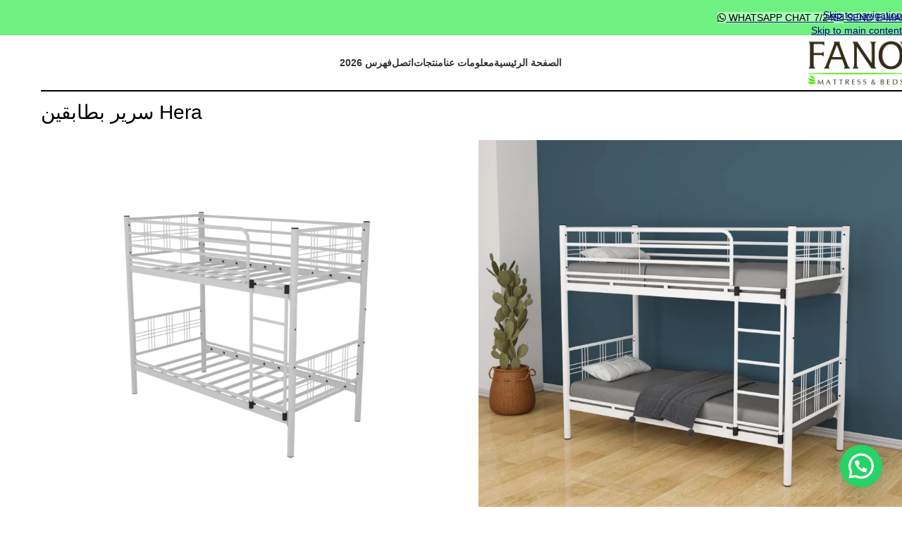

--- FILE ---
content_type: text/html; charset=UTF-8
request_url: https://fanometalbunkbed.com/ar/hera-%D8%B3%D8%B1%D9%8A%D8%B1-%D8%A8%D8%B7%D8%A7%D8%A8%D9%82%D9%8A%D9%86/
body_size: 35329
content:
<!DOCTYPE html><html dir="rtl" lang="ar" prefix="og: https://ogp.me/ns#"><head><script data-no-optimize="1">var litespeed_docref=sessionStorage.getItem("litespeed_docref");litespeed_docref&&(Object.defineProperty(document,"referrer",{get:function(){return litespeed_docref}}),sessionStorage.removeItem("litespeed_docref"));</script> <meta charset="UTF-8"><link rel="profile" href="https://gmpg.org/xfn/11"><link rel="pingback" href="https://fanometalbunkbed.com/xmlrpc.php"><title>Hera سرير بطابقين</title><meta name="description" content="Hera سرير بطابقين"/><meta name="robots" content="follow, index, max-snippet:-1, max-video-preview:-1, max-image-preview:large"/><link rel="canonical" href="https://fanometalbunkbed.com/ar/hera-%d8%b3%d8%b1%d9%8a%d8%b1-%d8%a8%d8%b7%d8%a7%d8%a8%d9%82%d9%8a%d9%86/" /><meta property="og:locale" content="ar_AR" /><meta property="og:type" content="article" /><meta property="og:title" content="Hera سرير بطابقين" /><meta property="og:description" content="Hera سرير بطابقين" /><meta property="og:url" content="https://fanometalbunkbed.com/ar/hera-%d8%b3%d8%b1%d9%8a%d8%b1-%d8%a8%d8%b7%d8%a7%d8%a8%d9%82%d9%8a%d9%86/" /><meta property="og:site_name" content="https://fanometalbunkbed.com" /><meta property="og:updated_time" content="2023-01-11T11:51:23+03:00" /><meta property="og:image" content="https://fanometalbunkbed.com/wp-content/uploads/elementor/thumbs/Hera-5-q0hx544tdmuhn1zls4936rniej5i7n7lv9k3see9jg.webp" /><meta property="og:image:secure_url" content="https://fanometalbunkbed.com/wp-content/uploads/elementor/thumbs/Hera-5-q0hx544tdmuhn1zls4936rniej5i7n7lv9k3see9jg.webp" /><meta property="og:image:alt" content="Hera سرير بطابقين" /><meta property="og:image" content="https://fanometalbunkbed.com/wp-content/uploads/elementor/thumbs/hera-2-4-q0hx4iij0g0w80v0acwo3f3wqo42alts4ajxr1abik.webp" /><meta property="og:image:secure_url" content="https://fanometalbunkbed.com/wp-content/uploads/elementor/thumbs/hera-2-4-q0hx4iij0g0w80v0acwo3f3wqo42alts4ajxr1abik.webp" /><meta property="og:image:alt" content="Hera سرير بطابقين" /><meta name="twitter:card" content="summary_large_image" /><meta name="twitter:title" content="Hera سرير بطابقين" /><meta name="twitter:description" content="Hera سرير بطابقين" /><meta name="twitter:image" content="https://fanometalbunkbed.com/wp-content/uploads/elementor/thumbs/Hera-5-q0hx544tdmuhn1zls4936rniej5i7n7lv9k3see9jg.webp" /><meta name="twitter:image" content="https://fanometalbunkbed.com/wp-content/uploads/elementor/thumbs/hera-2-4-q0hx4iij0g0w80v0acwo3f3wqo42alts4ajxr1abik.webp" /><link rel='dns-prefetch' href='//fonts.googleapis.com' /><link rel="alternate" type="application/rss+xml" title=" &laquo; الخلاصة" href="https://fanometalbunkbed.com/ar/feed/" /><link rel="alternate" type="application/rss+xml" title=" &laquo; خلاصة التعليقات" href="https://fanometalbunkbed.com/ar/comments/feed/" /><link rel="alternate" title="oEmbed (JSON)" type="application/json+oembed" href="https://fanometalbunkbed.com/wp-json/oembed/1.0/embed?url=https%3A%2F%2Ffanometalbunkbed.com%2Far%2Fhera-%25d8%25b3%25d8%25b1%25d9%258a%25d8%25b1-%25d8%25a8%25d8%25b7%25d8%25a7%25d8%25a8%25d9%2582%25d9%258a%25d9%2586%2F&#038;lang=ar" /><link rel="alternate" title="oEmbed (XML)" type="text/xml+oembed" href="https://fanometalbunkbed.com/wp-json/oembed/1.0/embed?url=https%3A%2F%2Ffanometalbunkbed.com%2Far%2Fhera-%25d8%25b3%25d8%25b1%25d9%258a%25d8%25b1-%25d8%25a8%25d8%25b7%25d8%25a7%25d8%25a8%25d9%2582%25d9%258a%25d9%2586%2F&#038;format=xml&#038;lang=ar" /><style id='wp-img-auto-sizes-contain-inline-css' type='text/css'>img:is([sizes=auto i],[sizes^="auto," i]){contain-intrinsic-size:3000px 1500px}
/*# sourceURL=wp-img-auto-sizes-contain-inline-css */</style><link data-optimized="2" rel="stylesheet" href="https://fanometalbunkbed.com/wp-content/litespeed/css/99d33d65e135313a42bfbcda4de28bd0.css?ver=613e1" /><style id='joinchat-button-style-inline-css' type='text/css'>.wp-block-joinchat-button{border:none!important;text-align:center}.wp-block-joinchat-button figure{display:table;margin:0 auto;padding:0}.wp-block-joinchat-button figcaption{font:normal normal 400 .6em/2em var(--wp--preset--font-family--system-font,sans-serif);margin:0;padding:0}.wp-block-joinchat-button .joinchat-button__qr{background-color:#fff;border:6px solid #25d366;border-radius:30px;box-sizing:content-box;display:block;height:200px;margin:auto;overflow:hidden;padding:10px;width:200px}.wp-block-joinchat-button .joinchat-button__qr canvas,.wp-block-joinchat-button .joinchat-button__qr img{display:block;margin:auto}.wp-block-joinchat-button .joinchat-button__link{align-items:center;background-color:#25d366;border:6px solid #25d366;border-radius:30px;display:inline-flex;flex-flow:row nowrap;justify-content:center;line-height:1.25em;margin:0 auto;text-decoration:none}.wp-block-joinchat-button .joinchat-button__link:before{background:transparent var(--joinchat-ico) no-repeat center;background-size:100%;content:"";display:block;height:1.5em;margin:-.75em .75em -.75em 0;width:1.5em}.wp-block-joinchat-button figure+.joinchat-button__link{margin-top:10px}@media (orientation:landscape)and (min-height:481px),(orientation:portrait)and (min-width:481px){.wp-block-joinchat-button.joinchat-button--qr-only figure+.joinchat-button__link{display:none}}@media (max-width:480px),(orientation:landscape)and (max-height:480px){.wp-block-joinchat-button figure{display:none}}

/*# sourceURL=https://fanometalbunkbed.com/wp-content/plugins/creame-whatsapp-me/gutenberg/build/style-index.css */</style><style id='global-styles-inline-css' type='text/css'>:root{--wp--preset--aspect-ratio--square: 1;--wp--preset--aspect-ratio--4-3: 4/3;--wp--preset--aspect-ratio--3-4: 3/4;--wp--preset--aspect-ratio--3-2: 3/2;--wp--preset--aspect-ratio--2-3: 2/3;--wp--preset--aspect-ratio--16-9: 16/9;--wp--preset--aspect-ratio--9-16: 9/16;--wp--preset--color--black: #000000;--wp--preset--color--cyan-bluish-gray: #abb8c3;--wp--preset--color--white: #ffffff;--wp--preset--color--pale-pink: #f78da7;--wp--preset--color--vivid-red: #cf2e2e;--wp--preset--color--luminous-vivid-orange: #ff6900;--wp--preset--color--luminous-vivid-amber: #fcb900;--wp--preset--color--light-green-cyan: #7bdcb5;--wp--preset--color--vivid-green-cyan: #00d084;--wp--preset--color--pale-cyan-blue: #8ed1fc;--wp--preset--color--vivid-cyan-blue: #0693e3;--wp--preset--color--vivid-purple: #9b51e0;--wp--preset--gradient--vivid-cyan-blue-to-vivid-purple: linear-gradient(135deg,rgb(6,147,227) 0%,rgb(155,81,224) 100%);--wp--preset--gradient--light-green-cyan-to-vivid-green-cyan: linear-gradient(135deg,rgb(122,220,180) 0%,rgb(0,208,130) 100%);--wp--preset--gradient--luminous-vivid-amber-to-luminous-vivid-orange: linear-gradient(135deg,rgb(252,185,0) 0%,rgb(255,105,0) 100%);--wp--preset--gradient--luminous-vivid-orange-to-vivid-red: linear-gradient(135deg,rgb(255,105,0) 0%,rgb(207,46,46) 100%);--wp--preset--gradient--very-light-gray-to-cyan-bluish-gray: linear-gradient(135deg,rgb(238,238,238) 0%,rgb(169,184,195) 100%);--wp--preset--gradient--cool-to-warm-spectrum: linear-gradient(135deg,rgb(74,234,220) 0%,rgb(151,120,209) 20%,rgb(207,42,186) 40%,rgb(238,44,130) 60%,rgb(251,105,98) 80%,rgb(254,248,76) 100%);--wp--preset--gradient--blush-light-purple: linear-gradient(135deg,rgb(255,206,236) 0%,rgb(152,150,240) 100%);--wp--preset--gradient--blush-bordeaux: linear-gradient(135deg,rgb(254,205,165) 0%,rgb(254,45,45) 50%,rgb(107,0,62) 100%);--wp--preset--gradient--luminous-dusk: linear-gradient(135deg,rgb(255,203,112) 0%,rgb(199,81,192) 50%,rgb(65,88,208) 100%);--wp--preset--gradient--pale-ocean: linear-gradient(135deg,rgb(255,245,203) 0%,rgb(182,227,212) 50%,rgb(51,167,181) 100%);--wp--preset--gradient--electric-grass: linear-gradient(135deg,rgb(202,248,128) 0%,rgb(113,206,126) 100%);--wp--preset--gradient--midnight: linear-gradient(135deg,rgb(2,3,129) 0%,rgb(40,116,252) 100%);--wp--preset--font-size--small: 13px;--wp--preset--font-size--medium: 20px;--wp--preset--font-size--large: 36px;--wp--preset--font-size--x-large: 42px;--wp--preset--spacing--20: 0.44rem;--wp--preset--spacing--30: 0.67rem;--wp--preset--spacing--40: 1rem;--wp--preset--spacing--50: 1.5rem;--wp--preset--spacing--60: 2.25rem;--wp--preset--spacing--70: 3.38rem;--wp--preset--spacing--80: 5.06rem;--wp--preset--shadow--natural: 6px 6px 9px rgba(0, 0, 0, 0.2);--wp--preset--shadow--deep: 12px 12px 50px rgba(0, 0, 0, 0.4);--wp--preset--shadow--sharp: 6px 6px 0px rgba(0, 0, 0, 0.2);--wp--preset--shadow--outlined: 6px 6px 0px -3px rgb(255, 255, 255), 6px 6px rgb(0, 0, 0);--wp--preset--shadow--crisp: 6px 6px 0px rgb(0, 0, 0);}:where(body) { margin: 0; }.wp-site-blocks > .alignleft { float: left; margin-right: 2em; }.wp-site-blocks > .alignright { float: right; margin-left: 2em; }.wp-site-blocks > .aligncenter { justify-content: center; margin-left: auto; margin-right: auto; }:where(.is-layout-flex){gap: 0.5em;}:where(.is-layout-grid){gap: 0.5em;}.is-layout-flow > .alignleft{float: left;margin-inline-start: 0;margin-inline-end: 2em;}.is-layout-flow > .alignright{float: right;margin-inline-start: 2em;margin-inline-end: 0;}.is-layout-flow > .aligncenter{margin-left: auto !important;margin-right: auto !important;}.is-layout-constrained > .alignleft{float: left;margin-inline-start: 0;margin-inline-end: 2em;}.is-layout-constrained > .alignright{float: right;margin-inline-start: 2em;margin-inline-end: 0;}.is-layout-constrained > .aligncenter{margin-left: auto !important;margin-right: auto !important;}.is-layout-constrained > :where(:not(.alignleft):not(.alignright):not(.alignfull)){margin-left: auto !important;margin-right: auto !important;}body .is-layout-flex{display: flex;}.is-layout-flex{flex-wrap: wrap;align-items: center;}.is-layout-flex > :is(*, div){margin: 0;}body .is-layout-grid{display: grid;}.is-layout-grid > :is(*, div){margin: 0;}body{padding-top: 0px;padding-right: 0px;padding-bottom: 0px;padding-left: 0px;}a:where(:not(.wp-element-button)){text-decoration: none;}:root :where(.wp-element-button, .wp-block-button__link){background-color: #32373c;border-width: 0;color: #fff;font-family: inherit;font-size: inherit;font-style: inherit;font-weight: inherit;letter-spacing: inherit;line-height: inherit;padding-top: calc(0.667em + 2px);padding-right: calc(1.333em + 2px);padding-bottom: calc(0.667em + 2px);padding-left: calc(1.333em + 2px);text-decoration: none;text-transform: inherit;}.has-black-color{color: var(--wp--preset--color--black) !important;}.has-cyan-bluish-gray-color{color: var(--wp--preset--color--cyan-bluish-gray) !important;}.has-white-color{color: var(--wp--preset--color--white) !important;}.has-pale-pink-color{color: var(--wp--preset--color--pale-pink) !important;}.has-vivid-red-color{color: var(--wp--preset--color--vivid-red) !important;}.has-luminous-vivid-orange-color{color: var(--wp--preset--color--luminous-vivid-orange) !important;}.has-luminous-vivid-amber-color{color: var(--wp--preset--color--luminous-vivid-amber) !important;}.has-light-green-cyan-color{color: var(--wp--preset--color--light-green-cyan) !important;}.has-vivid-green-cyan-color{color: var(--wp--preset--color--vivid-green-cyan) !important;}.has-pale-cyan-blue-color{color: var(--wp--preset--color--pale-cyan-blue) !important;}.has-vivid-cyan-blue-color{color: var(--wp--preset--color--vivid-cyan-blue) !important;}.has-vivid-purple-color{color: var(--wp--preset--color--vivid-purple) !important;}.has-black-background-color{background-color: var(--wp--preset--color--black) !important;}.has-cyan-bluish-gray-background-color{background-color: var(--wp--preset--color--cyan-bluish-gray) !important;}.has-white-background-color{background-color: var(--wp--preset--color--white) !important;}.has-pale-pink-background-color{background-color: var(--wp--preset--color--pale-pink) !important;}.has-vivid-red-background-color{background-color: var(--wp--preset--color--vivid-red) !important;}.has-luminous-vivid-orange-background-color{background-color: var(--wp--preset--color--luminous-vivid-orange) !important;}.has-luminous-vivid-amber-background-color{background-color: var(--wp--preset--color--luminous-vivid-amber) !important;}.has-light-green-cyan-background-color{background-color: var(--wp--preset--color--light-green-cyan) !important;}.has-vivid-green-cyan-background-color{background-color: var(--wp--preset--color--vivid-green-cyan) !important;}.has-pale-cyan-blue-background-color{background-color: var(--wp--preset--color--pale-cyan-blue) !important;}.has-vivid-cyan-blue-background-color{background-color: var(--wp--preset--color--vivid-cyan-blue) !important;}.has-vivid-purple-background-color{background-color: var(--wp--preset--color--vivid-purple) !important;}.has-black-border-color{border-color: var(--wp--preset--color--black) !important;}.has-cyan-bluish-gray-border-color{border-color: var(--wp--preset--color--cyan-bluish-gray) !important;}.has-white-border-color{border-color: var(--wp--preset--color--white) !important;}.has-pale-pink-border-color{border-color: var(--wp--preset--color--pale-pink) !important;}.has-vivid-red-border-color{border-color: var(--wp--preset--color--vivid-red) !important;}.has-luminous-vivid-orange-border-color{border-color: var(--wp--preset--color--luminous-vivid-orange) !important;}.has-luminous-vivid-amber-border-color{border-color: var(--wp--preset--color--luminous-vivid-amber) !important;}.has-light-green-cyan-border-color{border-color: var(--wp--preset--color--light-green-cyan) !important;}.has-vivid-green-cyan-border-color{border-color: var(--wp--preset--color--vivid-green-cyan) !important;}.has-pale-cyan-blue-border-color{border-color: var(--wp--preset--color--pale-cyan-blue) !important;}.has-vivid-cyan-blue-border-color{border-color: var(--wp--preset--color--vivid-cyan-blue) !important;}.has-vivid-purple-border-color{border-color: var(--wp--preset--color--vivid-purple) !important;}.has-vivid-cyan-blue-to-vivid-purple-gradient-background{background: var(--wp--preset--gradient--vivid-cyan-blue-to-vivid-purple) !important;}.has-light-green-cyan-to-vivid-green-cyan-gradient-background{background: var(--wp--preset--gradient--light-green-cyan-to-vivid-green-cyan) !important;}.has-luminous-vivid-amber-to-luminous-vivid-orange-gradient-background{background: var(--wp--preset--gradient--luminous-vivid-amber-to-luminous-vivid-orange) !important;}.has-luminous-vivid-orange-to-vivid-red-gradient-background{background: var(--wp--preset--gradient--luminous-vivid-orange-to-vivid-red) !important;}.has-very-light-gray-to-cyan-bluish-gray-gradient-background{background: var(--wp--preset--gradient--very-light-gray-to-cyan-bluish-gray) !important;}.has-cool-to-warm-spectrum-gradient-background{background: var(--wp--preset--gradient--cool-to-warm-spectrum) !important;}.has-blush-light-purple-gradient-background{background: var(--wp--preset--gradient--blush-light-purple) !important;}.has-blush-bordeaux-gradient-background{background: var(--wp--preset--gradient--blush-bordeaux) !important;}.has-luminous-dusk-gradient-background{background: var(--wp--preset--gradient--luminous-dusk) !important;}.has-pale-ocean-gradient-background{background: var(--wp--preset--gradient--pale-ocean) !important;}.has-electric-grass-gradient-background{background: var(--wp--preset--gradient--electric-grass) !important;}.has-midnight-gradient-background{background: var(--wp--preset--gradient--midnight) !important;}.has-small-font-size{font-size: var(--wp--preset--font-size--small) !important;}.has-medium-font-size{font-size: var(--wp--preset--font-size--medium) !important;}.has-large-font-size{font-size: var(--wp--preset--font-size--large) !important;}.has-x-large-font-size{font-size: var(--wp--preset--font-size--x-large) !important;}
:where(.wp-block-post-template.is-layout-flex){gap: 1.25em;}:where(.wp-block-post-template.is-layout-grid){gap: 1.25em;}
:where(.wp-block-term-template.is-layout-flex){gap: 1.25em;}:where(.wp-block-term-template.is-layout-grid){gap: 1.25em;}
:where(.wp-block-columns.is-layout-flex){gap: 2em;}:where(.wp-block-columns.is-layout-grid){gap: 2em;}
:root :where(.wp-block-pullquote){font-size: 1.5em;line-height: 1.6;}
/*# sourceURL=global-styles-inline-css */</style><style id='ez-toc-inline-css' type='text/css'>div#ez-toc-container .ez-toc-title {font-size: 120%;}div#ez-toc-container .ez-toc-title {font-weight: 500;}div#ez-toc-container ul li , div#ez-toc-container ul li a {font-size: 95%;}div#ez-toc-container ul li , div#ez-toc-container ul li a {font-weight: 500;}div#ez-toc-container nav ul ul li {font-size: 90%;}.ez-toc-box-title {font-weight: bold; margin-bottom: 10px; text-align: center; text-transform: uppercase; letter-spacing: 1px; color: #666; padding-bottom: 5px;position:absolute;top:-4%;left:5%;background-color: inherit;transition: top 0.3s ease;}.ez-toc-box-title.toc-closed {top:-25%;}
.ez-toc-container-direction {direction: ltr;}.ez-toc-counter ul{counter-reset: item ;}.ez-toc-counter nav ul li a::before {content: counters(item, '.', decimal) '. ';display: inline-block;counter-increment: item;flex-grow: 0;flex-shrink: 0;margin-right: .2em; float: left; }.ez-toc-widget-direction {direction: ltr;}.ez-toc-widget-container ul{counter-reset: item ;}.ez-toc-widget-container nav ul li a::before {content: counters(item, '.', decimal) '. ';display: inline-block;counter-increment: item;flex-grow: 0;flex-shrink: 0;margin-right: .2em; float: left; }
/*# sourceURL=ez-toc-inline-css */</style><style id='joinchat-head-inline-css' type='text/css'>:root{--joinchat-ico:url("data:image/svg+xml;charset=utf-8,%3Csvg xmlns='http://www.w3.org/2000/svg' viewBox='0 0 24 24'%3E%3Cpath fill='%23fff' d='M3.516 3.516c4.686-4.686 12.284-4.686 16.97 0s4.686 12.283 0 16.97a12 12 0 0 1-13.754 2.299l-5.814.735a.392.392 0 0 1-.438-.44l.748-5.788A12 12 0 0 1 3.517 3.517zm3.61 17.043.3.158a9.85 9.85 0 0 0 11.534-1.758c3.843-3.843 3.843-10.074 0-13.918s-10.075-3.843-13.918 0a9.85 9.85 0 0 0-1.747 11.554l.16.303-.51 3.942a.196.196 0 0 0 .219.22zm6.534-7.003-.933 1.164a9.84 9.84 0 0 1-3.497-3.495l1.166-.933a.79.79 0 0 0 .23-.94L9.561 6.96a.79.79 0 0 0-.924-.445l-2.023.524a.797.797 0 0 0-.588.88 11.754 11.754 0 0 0 10.005 10.005.797.797 0 0 0 .88-.587l.525-2.023a.79.79 0 0 0-.445-.923L14.6 13.327a.79.79 0 0 0-.94.23z'/%3E%3C/svg%3E")}.joinchat{--sep:20px;--bottom:var(--sep);--s:60px;--h:calc(var(--s)/2);display:block;transform:scale3d(1,1,1);position:fixed;z-index:9000;right:var(--sep);bottom:var(--bottom)}.joinchat *{box-sizing:border-box}.joinchat__qr,.joinchat__chatbox{display:none}.joinchat__tooltip{opacity:0}.joinchat__button{position:absolute;z-index:2;bottom:8px;right:8px;height:var(--s);width:var(--s);background:#25d366 var(--joinchat-ico,none)center / 60% no-repeat;color:inherit;border-radius:50%;box-shadow:1px 6px 24px 0 rgba(7,94,84,0.24)}.joinchat--left{right:auto;left:var(--sep)}.joinchat--left .joinchat__button{right:auto;left:8px}.joinchat__button__ico{position:absolute;inset:0;display:flex;border-radius:50%;overflow:hidden;color:hsl(0deg 0% clamp(0%,var(--bw)*1000%,100%) / clamp(70%,var(--bw)*1000%,100%)) !important}.joinchat__button__ico svg{width:var(--ico-size,100%);height:var(--ico-size,100%);margin:calc((100% - var(--ico-size,100%))/2)}.joinchat__button:has(.joinchat__button__ico){background:hsl(var(--ch)var(--cs)var(--cl));box-shadow:1px 6px 24px 0 hsl(var(--ch)var(--cs)calc(var(--cl) - 10%) / 24%)}.joinchat__button:has(.joinchat__button__ico):hover,.joinchat__button:has(.joinchat__button__ico):active{background:hsl(var(--ch)var(--cs)calc(var(--cl) + 20%))}.joinchat__button__image{position:absolute;inset:1px;border-radius:50%;overflow:hidden;opacity:0}.joinchat__button__image img,.joinchat__button__image video{display:block;width:100%;height:100%;object-fit:cover;object-position:center}.joinchat--img .joinchat__button__image{opacity:1;animation:none}@media(orientation:portrait)and(width>=481px),(orientation:landscape)and(height>=481px){.joinchat--mobile{display:none !important}}@media(width <=480px),(orientation:landscape)and(height <=480px){.joinchat{--sep:6px}}
/*# sourceURL=joinchat-head-inline-css */</style> <script type="litespeed/javascript" data-src="https://fanometalbunkbed.com/wp-includes/js/jquery/jquery.min.js" id="jquery-core-js"></script> <link rel="https://api.w.org/" href="https://fanometalbunkbed.com/wp-json/" /><link rel="alternate" title="JSON" type="application/json" href="https://fanometalbunkbed.com/wp-json/wp/v2/pages/16587" /><link rel="EditURI" type="application/rsd+xml" title="RSD" href="https://fanometalbunkbed.com/xmlrpc.php?rsd" /><meta name="generator" content="WordPress 6.9" /><link rel='shortlink' href='https://fanometalbunkbed.com/?p=16587' /><meta name="viewport" content="width=device-width, initial-scale=1"><meta name="generator" content="Elementor 3.34.1; features: additional_custom_breakpoints; settings: css_print_method-external, google_font-enabled, font_display-auto"><style>.e-con.e-parent:nth-of-type(n+4):not(.e-lazyloaded):not(.e-no-lazyload),
				.e-con.e-parent:nth-of-type(n+4):not(.e-lazyloaded):not(.e-no-lazyload) * {
					background-image: none !important;
				}
				@media screen and (max-height: 1024px) {
					.e-con.e-parent:nth-of-type(n+3):not(.e-lazyloaded):not(.e-no-lazyload),
					.e-con.e-parent:nth-of-type(n+3):not(.e-lazyloaded):not(.e-no-lazyload) * {
						background-image: none !important;
					}
				}
				@media screen and (max-height: 640px) {
					.e-con.e-parent:nth-of-type(n+2):not(.e-lazyloaded):not(.e-no-lazyload),
					.e-con.e-parent:nth-of-type(n+2):not(.e-lazyloaded):not(.e-no-lazyload) * {
						background-image: none !important;
					}
				}</style><link rel="icon" href="https://fanometalbunkbed.com/wp-content/uploads/2022/04/cropped-favicon-32x32.png" sizes="32x32" /><link rel="icon" href="https://fanometalbunkbed.com/wp-content/uploads/2022/04/cropped-favicon-192x192.png" sizes="192x192" /><link rel="apple-touch-icon" href="https://fanometalbunkbed.com/wp-content/uploads/2022/04/cropped-favicon-180x180.png" /><meta name="msapplication-TileImage" content="https://fanometalbunkbed.com/wp-content/uploads/2022/04/cropped-favicon-270x270.png" /><style></style><style id="wd-style-header_827224-css" data-type="wd-style-header_827224">:root{
	--wd-top-bar-h: 50px;
	--wd-top-bar-sm-h: 70px;
	--wd-top-bar-sticky-h: 50px;
	--wd-top-bar-brd-w: .00001px;

	--wd-header-general-h: 80px;
	--wd-header-general-sm-h: 80px;
	--wd-header-general-sticky-h: 80px;
	--wd-header-general-brd-w: 2px;

	--wd-header-bottom-h: .00001px;
	--wd-header-bottom-sm-h: .00001px;
	--wd-header-bottom-sticky-h: .00001px;
	--wd-header-bottom-brd-w: .00001px;

	--wd-header-clone-h: .00001px;

	--wd-header-brd-w: calc(var(--wd-top-bar-brd-w) + var(--wd-header-general-brd-w) + var(--wd-header-bottom-brd-w));
	--wd-header-h: calc(var(--wd-top-bar-h) + var(--wd-header-general-h) + var(--wd-header-bottom-h) + var(--wd-header-brd-w));
	--wd-header-sticky-h: calc(var(--wd-top-bar-sticky-h) + var(--wd-header-general-sticky-h) + var(--wd-header-bottom-sticky-h) + var(--wd-header-clone-h) + var(--wd-header-brd-w));
	--wd-header-sm-h: calc(var(--wd-top-bar-sm-h) + var(--wd-header-general-sm-h) + var(--wd-header-bottom-sm-h) + var(--wd-header-brd-w));
}

.whb-top-bar .wd-dropdown {
	margin-top: 4px;
}

.whb-top-bar .wd-dropdown:after {
	height: 15px;
}

.whb-sticked .whb-top-bar .wd-dropdown:not(.sub-sub-menu) {
	margin-top: 4px;
}

.whb-sticked .whb-top-bar .wd-dropdown:not(.sub-sub-menu):after {
	height: 15px;
}

.whb-sticked .whb-general-header .wd-dropdown:not(.sub-sub-menu) {
	margin-top: 19px;
}

.whb-sticked .whb-general-header .wd-dropdown:not(.sub-sub-menu):after {
	height: 30px;
}


:root:has(.whb-general-header.whb-border-boxed) {
	--wd-header-general-brd-w: .00001px;
}

@media (max-width: 1024px) {
:root:has(.whb-general-header.whb-hidden-mobile) {
	--wd-header-general-brd-w: .00001px;
}
}




		
.whb-top-bar {
	background-color: rgba(111, 241, 129, 1);
}
.whb-general-header-inner { border-color: rgba(0, 0, 0, 1);border-bottom-width: 2px;border-bottom-style: solid; }</style><style id="wd-style-theme_settings_default-css" data-type="wd-style-theme_settings_default">@font-face {
	font-weight: normal;
	font-style: normal;
	font-family: "woodmart-font";
	src: url("//fanometalbunkbed.com/wp-content/themes/woodmart/fonts/woodmart-font-1-400.woff2?v=8.3.8") format("woff2");
}

:root {
	--wd-text-font: "Poppins", Arial, Helvetica, sans-serif;
	--wd-text-font-weight: 400;
	--wd-text-color: rgb(0,0,0);
	--wd-text-font-size: 14px;
	--wd-title-font: "Poppins", Arial, Helvetica, sans-serif;
	--wd-title-font-weight: 400;
	--wd-title-color: rgb(0,0,0);
	--wd-entities-title-font: "Poppins", Arial, Helvetica, sans-serif;
	--wd-entities-title-font-weight: 400;
	--wd-entities-title-color: rgb(0,0,0);
	--wd-entities-title-color-hover: rgb(0, 0, 0);
	--wd-alternative-font: "Poppins", Arial, Helvetica, sans-serif;
	--wd-widget-title-font: "Poppins", Arial, Helvetica, sans-serif;
	--wd-widget-title-font-weight: 400;
	--wd-widget-title-transform: uppercase;
	--wd-widget-title-color: rgb(0,0,0);
	--wd-widget-title-font-size: 16px;
	--wd-header-el-font: "Poppins", Arial, Helvetica, sans-serif;
	--wd-header-el-font-weight: 700;
	--wd-header-el-transform: uppercase;
	--wd-header-el-font-size: 14px;
	--wd-otl-style: dotted;
	--wd-otl-width: 2px;
	--wd-primary-color: rgb(109,233,62);
	--wd-alternative-color: #fbbc34;
	--btn-default-bgcolor: #f7f7f7;
	--btn-default-bgcolor-hover: #efefef;
	--btn-accented-bgcolor: rgb(172,199,191);
	--btn-accented-bgcolor-hover: rgb(158,191,181);
	--wd-form-brd-width: 1px;
	--notices-success-bg: #459647;
	--notices-success-color: #fff;
	--notices-warning-bg: #E0B252;
	--notices-warning-color: #fff;
	--wd-link-color: rgb(21,0,140);
	--wd-link-color-hover: rgb(21,0,140);
	--wd-link-decor-style: solid;
	--wd-link-decor-style-hover: solid;
	--wd-link-decor-color: rgb(21,0,140);
	--wd-link-decor-color-hover: rgb(21,0,140);
}
.wd-age-verify-wrap {
	--wd-popup-width: 500px;
}
.wd-popup.wd-promo-popup {
	background-color: #111111;
	background-image: url();
	background-repeat: no-repeat;
	background-size: cover;
	background-position: center center;
}
.wd-promo-popup-wrap {
	--wd-popup-width: 800px;
}
.wd-page-title .wd-page-title-bg img {
	object-fit: cover;
	object-position: center center;
}
.wd-footer {
	background-color: #ffffff;
	background-image: none;
}
.mfp-wrap.wd-popup-quick-view-wrap {
	--wd-popup-width: 920px;
}
:root{
--wd-container-w: 1222px;
--wd-form-brd-radius: 0px;
--btn-default-color: #333;
--btn-default-color-hover: #333;
--btn-accented-color: #fff;
--btn-accented-color-hover: #fff;
--btn-default-brd-radius: 0px;
--btn-default-box-shadow: none;
--btn-default-box-shadow-hover: none;
--btn-default-box-shadow-active: none;
--btn-default-bottom: 0px;
--btn-accented-brd-radius: 0px;
--btn-accented-box-shadow: none;
--btn-accented-box-shadow-hover: none;
--btn-accented-box-shadow-active: none;
--btn-accented-bottom: 0px;
--wd-brd-radius: 0px;
}

@media (min-width: 1222px) {
section.elementor-section.wd-section-stretch > .elementor-container {
margin-left: auto;
margin-right: auto;
}
}


.wd-page-title {
background-color: #0a0a0a;
}

@font-face {
	font-family: "Glaciall";
	font-weight: 400;
	font-style: normal;
}

@font-face {
	font-family: "Glaciall";
	font-weight: 600;
	font-style: normal;
}

@font-face {
	font-family: "Optima Nova";
	font-weight: 400;
	font-style: normal;
}

@font-face {
	font-family: "Optima Nova";
	font-weight: 600;
	font-style: normal;
}

body .portfolio-entry .wrap-meta {
    display: none;
}


body .portfolio-entry .portfolio-enlarge{
display:none;
}</style></head><body class="rtl wp-singular page-template-default page page-id-16587 wp-theme-woodmart wp-child-theme-woodmart-child wrapper-full-width form-style-underlined  elementor-default elementor-kit-7 elementor-page elementor-page-16587"> <script type="text/javascript" id="wd-flicker-fix">// Flicker fix.</script> <div class="wd-skip-links">
<a href="#menu-main-menu-ar" class="wd-skip-navigation btn">
Skip to navigation					</a>
<a href="#main-content" class="wd-skip-content btn">
Skip to main content			</a></div><div class="wd-page-wrapper website-wrapper"><header class="whb-header whb-header_827224 whb-sticky-shadow whb-scroll-stick whb-sticky-real whb-hide-on-scroll"><div class="whb-main-header"><div class="whb-row whb-top-bar whb-sticky-row whb-with-bg whb-without-border whb-color-light whb-flex-flex-middle"><div class="container"><div class="whb-flex-row whb-top-bar-inner"><div class="whb-column whb-col-left whb-column5 whb-visible-lg"><div class="wd-header-html wd-entry-content whb-ydtgzsow5xv4af02ocdp"><div data-elementor-type="wp-post" data-elementor-id="11620" class="elementor elementor-11620"><section class="wd-negative-gap elementor-section elementor-top-section elementor-element elementor-element-95e14ae elementor-section-boxed elementor-section-height-default elementor-section-height-default" data-id="95e14ae" data-element_type="section"><div class="elementor-container elementor-column-gap-default"><div class="elementor-column elementor-col-100 elementor-top-column elementor-element elementor-element-32fe76e" data-id="32fe76e" data-element_type="column"><div class="elementor-widget-wrap elementor-element-populated"><div class="elementor-element elementor-element-5fe21df elementor-widget elementor-widget-wd_button" data-id="5fe21df" data-element_type="widget" data-widget_type="wd_button.default"><div class="elementor-widget-container"><div class="wd-button-wrapper text-center" >
<a class="btn btn-style-default btn-shape-round btn-size-default btn-icon-pos-left"  href="mailto:export@rivals.com.tr" target="_blank">
<span class="wd-btn-text" data-elementor-setting-key="text">
SEND E-MAIL				</span><span class="wd-btn-icon">
<span class="wd-icon far fa-envelope"></span>					</span>
</a></div></div></div></div></div></div></section></div></div></div><div class="whb-column whb-col-center whb-column6 whb-visible-lg"><div class="wd-header-html wd-entry-content whb-0olhju8msgniizh42r3u"><div data-elementor-type="wp-post" data-elementor-id="32009" class="elementor elementor-32009"><section class="wd-negative-gap elementor-section elementor-top-section elementor-element elementor-element-add6813 elementor-section-boxed elementor-section-height-default elementor-section-height-default" data-id="add6813" data-element_type="section"><div class="elementor-container elementor-column-gap-default"><div class="elementor-column elementor-col-100 elementor-top-column elementor-element elementor-element-a22a616" data-id="a22a616" data-element_type="column"><div class="elementor-widget-wrap elementor-element-populated"><div class="elementor-element elementor-element-9e3bb43 elementor-widget elementor-widget-wd_button" data-id="9e3bb43" data-element_type="widget" data-widget_type="wd_button.default"><div class="elementor-widget-container"><div class="wd-button-wrapper text-center" >
<a class="btn btn-style-default btn-shape-round btn-size-default btn-icon-pos-left"  href="https://wa.me/905494455434" target="_blank">
<span class="wd-btn-text" data-elementor-setting-key="text">
WHATSAPP CHAT 7/24				</span><span class="wd-btn-icon">
<span class="wd-icon fab fa-whatsapp"></span>					</span>
</a></div></div></div></div></div></div></section></div></div></div><div class="whb-column whb-col-right whb-column7 whb-visible-lg whb-empty-column"></div><div class="whb-column whb-col-mobile whb-column_mobile1 whb-hidden-lg"><div class="wd-header-html wd-entry-content whb-ri8wrqy1nfhm4u4o7bmo"><div data-elementor-type="wp-post" data-elementor-id="11620" class="elementor elementor-11620"><section class="wd-negative-gap elementor-section elementor-top-section elementor-element elementor-element-95e14ae elementor-section-boxed elementor-section-height-default elementor-section-height-default" data-id="95e14ae" data-element_type="section"><div class="elementor-container elementor-column-gap-default"><div class="elementor-column elementor-col-100 elementor-top-column elementor-element elementor-element-32fe76e" data-id="32fe76e" data-element_type="column"><div class="elementor-widget-wrap elementor-element-populated"><div class="elementor-element elementor-element-5fe21df elementor-widget elementor-widget-wd_button" data-id="5fe21df" data-element_type="widget" data-widget_type="wd_button.default"><div class="elementor-widget-container"><div class="wd-button-wrapper text-center" >
<a class="btn btn-style-default btn-shape-round btn-size-default btn-icon-pos-left"  href="mailto:export@rivals.com.tr" target="_blank">
<span class="wd-btn-text" data-elementor-setting-key="text">
SEND E-MAIL				</span><span class="wd-btn-icon">
<span class="wd-icon far fa-envelope"></span>					</span>
</a></div></div></div></div></div></div></section></div></div><div class="wd-header-html wd-entry-content whb-69kmnijmd34m211tz914"><div data-elementor-type="wp-post" data-elementor-id="32009" class="elementor elementor-32009"><section class="wd-negative-gap elementor-section elementor-top-section elementor-element elementor-element-add6813 elementor-section-boxed elementor-section-height-default elementor-section-height-default" data-id="add6813" data-element_type="section"><div class="elementor-container elementor-column-gap-default"><div class="elementor-column elementor-col-100 elementor-top-column elementor-element elementor-element-a22a616" data-id="a22a616" data-element_type="column"><div class="elementor-widget-wrap elementor-element-populated"><div class="elementor-element elementor-element-9e3bb43 elementor-widget elementor-widget-wd_button" data-id="9e3bb43" data-element_type="widget" data-widget_type="wd_button.default"><div class="elementor-widget-container"><div class="wd-button-wrapper text-center" >
<a class="btn btn-style-default btn-shape-round btn-size-default btn-icon-pos-left"  href="https://wa.me/905494455434" target="_blank">
<span class="wd-btn-text" data-elementor-setting-key="text">
WHATSAPP CHAT 7/24				</span><span class="wd-btn-icon">
<span class="wd-icon fab fa-whatsapp"></span>					</span>
</a></div></div></div></div></div></div></section></div></div></div></div></div></div><div class="whb-row whb-general-header whb-sticky-row whb-without-bg whb-border-boxed whb-color-dark whb-flex-flex-middle"><div class="container"><div class="whb-flex-row whb-general-header-inner"><div class="whb-column whb-col-left whb-column8 whb-visible-lg"><div class="site-logo whb-zho4q0oy989b0dgm1wmz">
<a href="https://fanometalbunkbed.com/ar/%d8%a7%d9%84%d8%b5%d9%81%d8%ad%d8%a9-%d8%a7%d9%84%d8%b1%d8%a6%d9%8a%d8%b3%d9%8a%d8%a9/" class="wd-logo wd-main-logo" rel="home" aria-label="Site logo">
<img data-lazyloaded="1" src="[data-uri]" width="2560" height="1174" data-src="https://fanometalbunkbed.com/wp-content/uploads/2022/04/logo-of-bunk-beds-metal-beds-folding-beds-scaled.webp" class="attachment-full size-full" alt="Fano Logo" style="max-width:200px;" decoding="async" data-srcset="https://fanometalbunkbed.com/wp-content/uploads/2022/04/logo-of-bunk-beds-metal-beds-folding-beds-scaled.webp 2560w, https://fanometalbunkbed.com/wp-content/uploads/2022/04/logo-of-bunk-beds-metal-beds-folding-beds-400x183.webp 400w, https://fanometalbunkbed.com/wp-content/uploads/2022/04/logo-of-bunk-beds-metal-beds-folding-beds-1300x596.webp 1300w, https://fanometalbunkbed.com/wp-content/uploads/2022/04/logo-of-bunk-beds-metal-beds-folding-beds-768x352.webp 768w, https://fanometalbunkbed.com/wp-content/uploads/2022/04/logo-of-bunk-beds-metal-beds-folding-beds-1536x704.webp 1536w, https://fanometalbunkbed.com/wp-content/uploads/2022/04/logo-of-bunk-beds-metal-beds-folding-beds-2048x939.webp 2048w, https://fanometalbunkbed.com/wp-content/uploads/2022/04/logo-of-bunk-beds-metal-beds-folding-beds-scaled-200x92.webp 200w, https://fanometalbunkbed.com/wp-content/uploads/2022/04/logo-of-bunk-beds-metal-beds-folding-beds-scaled-300x138.webp 300w, https://fanometalbunkbed.com/wp-content/uploads/2022/04/logo-of-bunk-beds-metal-beds-folding-beds-scaled-150x70.webp 150w" data-sizes="(max-width: 2560px) 100vw, 2560px" />	</a></div></div><div class="whb-column whb-col-center whb-column9 whb-visible-lg"><nav class="wd-header-nav wd-header-main-nav text-center wd-design-1 whb-ht5f81j4xwk8nu25rw7g" role="navigation" aria-label="Main navigation"><ul id="menu-main-menu-ar" class="menu wd-nav wd-nav-header wd-nav-main wd-style-separated wd-gap-m"><li id="menu-item-11574" class="menu-item menu-item-type-post_type menu-item-object-page menu-item-home menu-item-11574 item-level-0 menu-simple-dropdown wd-event-hover" ><a href="https://fanometalbunkbed.com/ar/%d8%a7%d9%84%d8%b5%d9%81%d8%ad%d8%a9-%d8%a7%d9%84%d8%b1%d8%a6%d9%8a%d8%b3%d9%8a%d8%a9/" class="woodmart-nav-link"><span class="nav-link-text">الصفحة الرئيسية</span></a></li><li id="menu-item-11575" class="menu-item menu-item-type-post_type menu-item-object-page menu-item-11575 item-level-0 menu-simple-dropdown wd-event-hover" ><a href="https://fanometalbunkbed.com/ar/%d9%85%d8%b9%d9%84%d9%88%d9%85%d8%a7%d8%aa-%d8%b9%d9%86%d8%a7/" class="woodmart-nav-link"><span class="nav-link-text">معلومات عنا</span></a></li><li id="menu-item-11582" class="menu-item menu-item-type-custom menu-item-object-custom menu-item-has-children menu-item-11582 item-level-0 menu-simple-dropdown wd-event-hover" ><a href="#" class="woodmart-nav-link"><span class="nav-link-text">منتجات</span></a><div class="color-scheme-dark wd-design-default wd-dropdown-menu wd-dropdown"><div class="container wd-entry-content"><ul class="wd-sub-menu color-scheme-dark"><li id="menu-item-11589" class="menu-item menu-item-type-post_type menu-item-object-page menu-item-11589 item-level-1 wd-event-hover" ><a href="https://fanometalbunkbed.com/ar/%d8%b3%d8%b1%d9%8a%d8%b1-%d8%a8%d8%b7%d8%a7%d8%a8%d9%82%d9%8a%d9%86-%d9%81%d9%84%d8%b2-%d8%a7%d9%84%d8%b4%d8%b1%d9%83%d8%a7%d8%aa-%d8%a7%d9%84%d9%85%d8%b5%d9%86%d8%b9%d8%a9-%d8%aa%d8%b1%d9%83%d9%8a/" class="woodmart-nav-link">سرير بطابقين فلز</a></li><li id="menu-item-11594" class="menu-item menu-item-type-post_type menu-item-object-page menu-item-11594 item-level-1 wd-event-hover" ><a href="https://fanometalbunkbed.com/ar/%d9%87%d9%8a%d9%83%d9%84-%d8%b3%d8%b1%d9%8a%d8%b1-%d8%ad%d8%af%d9%8a%d8%af%d9%8a/" class="woodmart-nav-link">هيكل سرير حديدي</a></li><li id="menu-item-11597" class="menu-item menu-item-type-post_type menu-item-object-page menu-item-11597 item-level-1 wd-event-hover" ><a href="https://fanometalbunkbed.com/ar/%d9%85%d8%b5%d9%86%d8%b9-%d8%b3%d8%b1%d9%8a%d8%b1-%d9%82%d8%a7%d8%a8%d9%84-%d9%84%d9%84%d8%b7%d9%8a/" class="woodmart-nav-link">مصنع سرير قابل للطي</a></li><li id="menu-item-11602" class="menu-item menu-item-type-post_type menu-item-object-page menu-item-11602 item-level-1 wd-event-hover" ><a href="https://fanometalbunkbed.com/ar/%d8%b5%d9%86%d8%af%d9%88%d9%82-%d8%b3%d8%b1%d9%8a%d8%b1-%d9%85%d8%b9-%d8%b1%d8%a3%d8%b3-%d8%b3%d8%b1%d9%8a%d8%b1/" class="woodmart-nav-link">صندوق سرير مع رأس سرير</a></li><li id="menu-item-11605" class="menu-item menu-item-type-post_type menu-item-object-page menu-item-11605 item-level-1 wd-event-hover" ><a href="https://fanometalbunkbed.com/ar/%d9%81%d8%b1%d8%b4%d8%a9-%d9%85%d8%b1%d8%aa%d8%a8%d8%a9/" class="woodmart-nav-link">فرشة / مرتبة</a></li><li id="menu-item-11610" class="menu-item menu-item-type-post_type menu-item-object-page menu-item-11610 item-level-1 wd-event-hover" ><a href="https://fanometalbunkbed.com/ar/%d8%ae%d8%b2%d8%a7%d9%86%d8%a9-%d9%85%d8%b9%d8%af%d9%86%d9%8a%d8%a9/" class="woodmart-nav-link">خزانة معدنية</a></li></ul></div></div></li><li id="menu-item-11581" class="menu-item menu-item-type-post_type menu-item-object-page menu-item-11581 item-level-0 menu-simple-dropdown wd-event-hover" ><a href="https://fanometalbunkbed.com/ar/%d8%a7%d8%aa%d8%b5%d9%84/" class="woodmart-nav-link"><span class="nav-link-text">اتصل</span></a></li><li id="menu-item-11583" class="menu-item menu-item-type-custom menu-item-object-custom menu-item-11583 item-level-0 menu-simple-dropdown wd-event-hover" ><a title="فهرس 2026" href="https://fanometalbunkbed.com/wp-content/uploads/2026/01/Catalogue-2026.pdf" class="woodmart-nav-link"><span class="nav-link-text">فهرس 2026</span></a></li></ul></nav></div><div class="whb-column whb-col-right whb-column10 whb-visible-lg"><div class="wd-header-html wd-entry-content whb-snnt73oiahta405bwh3e"><div data-elementor-type="wp-post" data-elementor-id="11847" class="elementor elementor-11847"><section class="wd-negative-gap elementor-section elementor-top-section elementor-element elementor-element-6f00d10 elementor-section-boxed elementor-section-height-default elementor-section-height-default" data-id="6f00d10" data-element_type="section"><div class="elementor-container elementor-column-gap-default"><div class="elementor-column elementor-col-100 elementor-top-column elementor-element elementor-element-c067db7" data-id="c067db7" data-element_type="column"><div class="elementor-widget-wrap elementor-element-populated"><div style="--langs:4" class="elementor-element elementor-element-dec1e2f cpel-switcher--align-right wd-animation-slide-from-right wd_delay_200 cpel-switcher--drop-on-hover cpel-switcher--layout-dropdown cpel-switcher--drop-to-down cpel-switcher--aspect-ratio-43 wd-animation-normal wd-animation wd-transform elementor-widget elementor-widget-polylang-language-switcher" data-id="dec1e2f" data-element_type="widget" data-widget_type="polylang-language-switcher.default"><div class="elementor-widget-container"><nav class="cpel-switcher__nav"><div class="cpel-switcher__toggle cpel-switcher__lang" onclick="this.classList.toggle('cpel-switcher__toggle--on')"><a lang="ar" hreflang="ar" href="https://fanometalbunkbed.com/ar/hera-%d8%b3%d8%b1%d9%8a%d8%b1-%d8%a8%d8%b7%d8%a7%d8%a8%d9%82%d9%8a%d9%86/"><span class="cpel-switcher__flag cpel-switcher__flag--arab"><img src="[data-uri]" alt="AR" /></span><span class="cpel-switcher__name">AR</span><i class="cpel-switcher__icon fas fa-caret-down" aria-hidden="true"></i></a></div><ul class="cpel-switcher__list"><li class="cpel-switcher__lang"><a lang="tr-TR" hreflang="tr-TR" href="https://fanometalbunkbed.com/tr/hera-ranza/"><span class="cpel-switcher__flag cpel-switcher__flag--tr"><img src="[data-uri]" alt="TR" /></span><span class="cpel-switcher__name">TR</span></a></li><li class="cpel-switcher__lang"><a lang="en-US" hreflang="en-US" href="https://fanometalbunkbed.com/en/hera-bunk-bed/"><span class="cpel-switcher__flag cpel-switcher__flag--us"><img src="[data-uri]" alt="EN" /></span><span class="cpel-switcher__name">EN</span></a></li><li class="cpel-switcher__lang"><a lang="de-DE" hreflang="de-DE" href="https://fanometalbunkbed.com/de/hera-etagenbett/"><span class="cpel-switcher__flag cpel-switcher__flag--de"><img src="[data-uri]" alt="DE" /></span><span class="cpel-switcher__name">DE</span></a></li><li class="cpel-switcher__lang"><a lang="fr-FR" hreflang="fr-FR" href="https://fanometalbunkbed.com/fr/hera-lit-superpose/"><span class="cpel-switcher__flag cpel-switcher__flag--fr"><img src="[data-uri]" alt="FR" /></span><span class="cpel-switcher__name">FR</span></a></li></ul></nav></div></div></div></div></div></section></div></div></div><div class="whb-column whb-mobile-left whb-column_mobile2 whb-hidden-lg"><div class="wd-tools-element wd-header-mobile-nav wd-style-icon wd-design-8 whb-bzsfvy4irdgki8uavwcl">
<a href="#" rel="nofollow" aria-label="Open mobile menu">
<span class="wd-tools-inner">
<span class="wd-tools-icon">
</span><span class="wd-tools-text">Menu</span></span>
</a></div></div><div class="whb-column whb-mobile-center whb-column_mobile3 whb-hidden-lg"><div class="site-logo whb-2g4nsfb44ztr6i1xc61g">
<a href="https://fanometalbunkbed.com/ar/%d8%a7%d9%84%d8%b5%d9%81%d8%ad%d8%a9-%d8%a7%d9%84%d8%b1%d8%a6%d9%8a%d8%b3%d9%8a%d8%a9/" class="wd-logo wd-main-logo" rel="home" aria-label="Site logo">
<img data-lazyloaded="1" src="[data-uri]" width="2560" height="1174" data-src="https://fanometalbunkbed.com/wp-content/uploads/2022/04/logo-of-bunk-beds-metal-beds-folding-beds-scaled.webp" class="attachment-full size-full" alt="Fano Logo" style="max-width:150px;" decoding="async" data-srcset="https://fanometalbunkbed.com/wp-content/uploads/2022/04/logo-of-bunk-beds-metal-beds-folding-beds-scaled.webp 2560w, https://fanometalbunkbed.com/wp-content/uploads/2022/04/logo-of-bunk-beds-metal-beds-folding-beds-400x183.webp 400w, https://fanometalbunkbed.com/wp-content/uploads/2022/04/logo-of-bunk-beds-metal-beds-folding-beds-1300x596.webp 1300w, https://fanometalbunkbed.com/wp-content/uploads/2022/04/logo-of-bunk-beds-metal-beds-folding-beds-768x352.webp 768w, https://fanometalbunkbed.com/wp-content/uploads/2022/04/logo-of-bunk-beds-metal-beds-folding-beds-1536x704.webp 1536w, https://fanometalbunkbed.com/wp-content/uploads/2022/04/logo-of-bunk-beds-metal-beds-folding-beds-2048x939.webp 2048w, https://fanometalbunkbed.com/wp-content/uploads/2022/04/logo-of-bunk-beds-metal-beds-folding-beds-scaled-200x92.webp 200w, https://fanometalbunkbed.com/wp-content/uploads/2022/04/logo-of-bunk-beds-metal-beds-folding-beds-scaled-300x138.webp 300w, https://fanometalbunkbed.com/wp-content/uploads/2022/04/logo-of-bunk-beds-metal-beds-folding-beds-scaled-150x70.webp 150w" data-sizes="(max-width: 2560px) 100vw, 2560px" />	</a></div></div><div class="whb-column whb-mobile-right whb-column_mobile4 whb-hidden-lg"><div class="wd-header-html wd-entry-content whb-leh3noa63fi4yac23z5a"><div data-elementor-type="wp-post" data-elementor-id="11847" class="elementor elementor-11847"><section class="wd-negative-gap elementor-section elementor-top-section elementor-element elementor-element-6f00d10 elementor-section-boxed elementor-section-height-default elementor-section-height-default" data-id="6f00d10" data-element_type="section"><div class="elementor-container elementor-column-gap-default"><div class="elementor-column elementor-col-100 elementor-top-column elementor-element elementor-element-c067db7" data-id="c067db7" data-element_type="column"><div class="elementor-widget-wrap elementor-element-populated"><div style="--langs:4" class="elementor-element elementor-element-dec1e2f cpel-switcher--align-right wd-animation-slide-from-right wd_delay_200 cpel-switcher--drop-on-hover cpel-switcher--layout-dropdown cpel-switcher--drop-to-down cpel-switcher--aspect-ratio-43 wd-animation-normal wd-animation wd-transform elementor-widget elementor-widget-polylang-language-switcher" data-id="dec1e2f" data-element_type="widget" data-widget_type="polylang-language-switcher.default"><div class="elementor-widget-container"><nav class="cpel-switcher__nav"><div class="cpel-switcher__toggle cpel-switcher__lang" onclick="this.classList.toggle('cpel-switcher__toggle--on')"><a lang="ar" hreflang="ar" href="https://fanometalbunkbed.com/ar/hera-%d8%b3%d8%b1%d9%8a%d8%b1-%d8%a8%d8%b7%d8%a7%d8%a8%d9%82%d9%8a%d9%86/"><span class="cpel-switcher__flag cpel-switcher__flag--arab"><img src="[data-uri]" alt="AR" /></span><span class="cpel-switcher__name">AR</span><i class="cpel-switcher__icon fas fa-caret-down" aria-hidden="true"></i></a></div><ul class="cpel-switcher__list"><li class="cpel-switcher__lang"><a lang="tr-TR" hreflang="tr-TR" href="https://fanometalbunkbed.com/tr/hera-ranza/"><span class="cpel-switcher__flag cpel-switcher__flag--tr"><img src="[data-uri]" alt="TR" /></span><span class="cpel-switcher__name">TR</span></a></li><li class="cpel-switcher__lang"><a lang="en-US" hreflang="en-US" href="https://fanometalbunkbed.com/en/hera-bunk-bed/"><span class="cpel-switcher__flag cpel-switcher__flag--us"><img src="[data-uri]" alt="EN" /></span><span class="cpel-switcher__name">EN</span></a></li><li class="cpel-switcher__lang"><a lang="de-DE" hreflang="de-DE" href="https://fanometalbunkbed.com/de/hera-etagenbett/"><span class="cpel-switcher__flag cpel-switcher__flag--de"><img src="[data-uri]" alt="DE" /></span><span class="cpel-switcher__name">DE</span></a></li><li class="cpel-switcher__lang"><a lang="fr-FR" hreflang="fr-FR" href="https://fanometalbunkbed.com/fr/hera-lit-superpose/"><span class="cpel-switcher__flag cpel-switcher__flag--fr"><img src="[data-uri]" alt="FR" /></span><span class="cpel-switcher__name">FR</span></a></li></ul></nav></div></div></div></div></div></section></div></div></div></div></div></div></div></header><div class="wd-page-content main-page-wrapper"><main id="main-content" class="wd-content-layout content-layout-wrapper container" role="main"><div class="wd-content-area site-content"><article id="post-16587" class="entry-content post-16587 page type-page status-publish hentry"><div data-elementor-type="wp-page" data-elementor-id="16587" class="elementor elementor-16587"><section class="wd-negative-gap elementor-section elementor-top-section elementor-element elementor-element-3079bba elementor-section-boxed elementor-section-height-default elementor-section-height-default" data-id="3079bba" data-element_type="section"><div class="elementor-container elementor-column-gap-default"><div class="elementor-column elementor-col-100 elementor-top-column elementor-element elementor-element-ef5ca69" data-id="ef5ca69" data-element_type="column"><div class="elementor-widget-wrap elementor-element-populated"><div class="elementor-element elementor-element-1703471 elementor-widget elementor-widget-wd_text_block" data-id="1703471" data-element_type="widget" data-widget_type="wd_text_block.default"><div class="elementor-widget-container"><div class="wd-text-block reset-last-child text-left"><h1><span class="ez-toc-section" id="Hera_%D8%B3%D8%B1%D9%8A%D8%B1_%D8%A8%D8%B7%D8%A7%D8%A8%D9%82%D9%8A%D9%86"></span>Hera سرير بطابقين<span class="ez-toc-section-end"></span></h1></div></div></div></div></div></div></section><section class="wd-negative-gap elementor-section elementor-top-section elementor-element elementor-element-e3c8fed elementor-section-boxed elementor-section-height-default elementor-section-height-default" data-id="e3c8fed" data-element_type="section"><div class="elementor-container elementor-column-gap-default"><div class="elementor-column elementor-col-50 elementor-top-column elementor-element elementor-element-b7501a6" data-id="b7501a6" data-element_type="column"><div class="elementor-widget-wrap elementor-element-populated"><div class="elementor-element elementor-element-5b87e9b elementor-widget elementor-widget-wd_image_or_svg" data-id="5b87e9b" data-element_type="widget" data-widget_type="wd_image_or_svg.default"><div class="elementor-widget-container"><div class="wd-image text-left">
<img data-lazyloaded="1" src="[data-uri]" fetchpriority="high" decoding="async" width="850" height="750" data-src="https://fanometalbunkbed.com/wp-content/uploads/2023/01/Hera-5-850x750.webp" class="attachment-850x750 size-850x750" alt="Hera مصنع سرير بطابقين معدني" /></div></div></div></div></div><div class="elementor-column elementor-col-50 elementor-top-column elementor-element elementor-element-083508b" data-id="083508b" data-element_type="column"><div class="elementor-widget-wrap elementor-element-populated"><div class="elementor-element elementor-element-0c2e40c elementor-widget elementor-widget-wd_image_or_svg" data-id="0c2e40c" data-element_type="widget" data-widget_type="wd_image_or_svg.default"><div class="elementor-widget-container"><div class="wd-image text-left">
<img data-lazyloaded="1" src="[data-uri]" decoding="async" width="850" height="750" data-src="https://fanometalbunkbed.com/wp-content/uploads/2023/01/hera-2-4-850x750.webp" class="attachment-850x750 size-850x750" alt="Hera سرير بطابقين" /></div></div></div></div></div></div></section></div></article></div></main></div><footer class="wd-footer footer-container color-scheme-dark"><div class="container main-footer wd-entry-content"><div data-elementor-type="wp-post" data-elementor-id="11617" class="elementor elementor-11617"><section class="wd-negative-gap elementor-section elementor-top-section elementor-element elementor-element-37576bc5 wd-section-stretch elementor-section-content-top elementor-section-boxed elementor-section-height-default elementor-section-height-default" data-id="37576bc5" data-element_type="section" data-settings="{&quot;background_background&quot;:&quot;classic&quot;}"><div class="elementor-container elementor-column-gap-default"><div class="elementor-column elementor-col-33 elementor-top-column elementor-element elementor-element-7a8a12" data-id="7a8a12" data-element_type="column"><div class="elementor-widget-wrap elementor-element-populated"><div class="elementor-element elementor-element-a56236f elementor-widget elementor-widget-wd_image_or_svg" data-id="a56236f" data-element_type="widget" data-widget_type="wd_image_or_svg.default"><div class="elementor-widget-container"><div class="wd-image text-center">
<img data-lazyloaded="1" src="[data-uri]" width="150" height="70" data-src="https://fanometalbunkbed.com/wp-content/uploads/2022/04/fano-logo-150x70.png" class="attachment-150x70 size-150x70" alt="Fano سرير بطابقين فلز هيكل سرير حديدي سرير ينطوي الصانع تركيا" decoding="async" loading="lazy" data-srcset="https://fanometalbunkbed.com/wp-content/uploads/2022/04/fano-logo-150x70.png 150w, https://fanometalbunkbed.com/wp-content/uploads/2022/04/fano-logo.png 300w" data-sizes="auto, (max-width: 150px) 100vw, 150px" /></div></div></div></div></div><div class="elementor-column elementor-col-33 elementor-top-column elementor-element elementor-element-421c92c2" data-id="421c92c2" data-element_type="column"><div class="elementor-widget-wrap elementor-element-populated"><div class="elementor-element elementor-element-c0227d7 elementor-widget elementor-widget-wd_mega_menu" data-id="c0227d7" data-element_type="widget" data-widget_type="wd_mega_menu.default"><div class="elementor-widget-container"><div class="wd-menu widget_nav_mega_menu text-center"><ul id="menu-footer-menu-ar" class="menu wd-nav wd-nav-horizontal wd-style-underline wd-gap-s"><li id="menu-item-11612" class="menu-item menu-item-type-post_type menu-item-object-page menu-item-11612 item-level-0 menu-simple-dropdown wd-event-hover" ><a href="https://fanometalbunkbed.com/ar/%d8%b3%d8%b1%d9%8a%d8%b1-%d8%a8%d8%b7%d8%a7%d8%a8%d9%82%d9%8a%d9%86-%d9%81%d9%84%d8%b2-%d8%a7%d9%84%d8%b4%d8%b1%d9%83%d8%a7%d8%aa-%d8%a7%d9%84%d9%85%d8%b5%d9%86%d8%b9%d8%a9-%d8%aa%d8%b1%d9%83%d9%8a/" class="woodmart-nav-link"><span class="nav-link-text">سرير بطابقين فلز</span></a></li><li id="menu-item-11613" class="menu-item menu-item-type-post_type menu-item-object-page menu-item-11613 item-level-0 menu-simple-dropdown wd-event-hover" ><a href="https://fanometalbunkbed.com/ar/%d9%87%d9%8a%d9%83%d9%84-%d8%b3%d8%b1%d9%8a%d8%b1-%d8%ad%d8%af%d9%8a%d8%af%d9%8a/" class="woodmart-nav-link"><span class="nav-link-text">هيكل سرير حديدي</span></a></li><li id="menu-item-11616" class="menu-item menu-item-type-post_type menu-item-object-page menu-item-11616 item-level-0 menu-simple-dropdown wd-event-hover" ><a href="https://fanometalbunkbed.com/ar/%d9%85%d8%b5%d9%86%d8%b9-%d8%b3%d8%b1%d9%8a%d8%b1-%d9%82%d8%a7%d8%a8%d9%84-%d9%84%d9%84%d8%b7%d9%8a/" class="woodmart-nav-link"><span class="nav-link-text">مصنع سرير قابل للطي</span></a></li><li id="menu-item-11615" class="menu-item menu-item-type-post_type menu-item-object-page menu-item-11615 item-level-0 menu-simple-dropdown wd-event-hover" ><a href="https://fanometalbunkbed.com/ar/%d8%b5%d9%86%d8%af%d9%88%d9%82-%d8%b3%d8%b1%d9%8a%d8%b1-%d9%85%d8%b9-%d8%b1%d8%a3%d8%b3-%d8%b3%d8%b1%d9%8a%d8%b1/" class="woodmart-nav-link"><span class="nav-link-text">صندوق سرير مع رأس سرير</span></a></li><li id="menu-item-11611" class="menu-item menu-item-type-post_type menu-item-object-page menu-item-11611 item-level-0 menu-simple-dropdown wd-event-hover" ><a href="https://fanometalbunkbed.com/ar/%d9%81%d8%b1%d8%b4%d8%a9-%d9%85%d8%b1%d8%aa%d8%a8%d8%a9/" class="woodmart-nav-link"><span class="nav-link-text">فرشة / مرتبة</span></a></li><li id="menu-item-11614" class="menu-item menu-item-type-post_type menu-item-object-page menu-item-11614 item-level-0 menu-simple-dropdown wd-event-hover" ><a href="https://fanometalbunkbed.com/ar/%d8%ae%d8%b2%d8%a7%d9%86%d8%a9-%d9%85%d8%b9%d8%af%d9%86%d9%8a%d8%a9/" class="woodmart-nav-link"><span class="nav-link-text">خزانة معدنية</span></a></li><li id="menu-item-18828" class="menu-item menu-item-type-custom menu-item-object-custom menu-item-18828 item-level-0 menu-simple-dropdown wd-event-hover" ><a title="فهرس" target="_blank" href="https://fanometalbunkbed.com/wp-content/uploads/2026/01/Catalogue-2026.pdf" class="woodmart-nav-link"><span class="nav-link-text">فهرس</span></a></li></ul></div></div></div><div class="elementor-element elementor-element-90ae96d elementor-widget elementor-widget-wd_text_block" data-id="90ae96d" data-element_type="widget" data-widget_type="wd_text_block.default"><div class="elementor-widget-container"><div class="wd-text-block reset-last-child text-left"><p style="text-align: center;"><strong><span style="color: #000000;">FANO FURNITURE</span></strong></p><p style="text-align: center;"><span style="color: #000000;"> Address: Organize Sanayi Bolgesi 19. Cadde No: 17 38070 Melikgazi Kayseri </span></p><p style="text-align: center;"><span style="color: #000000;"><strong>© Copyright 2025 FANO "FANO is a brand and Rivals Dis Ticaret ve San. Ltd. Sti. is a company of GÜNEŞ EV GEREÇLERİ YATAK METAL SAN TİC LTD ŞTİ." All rights (FANO) are reserved.</strong></span></p><p style="text-align: center;"><span style="color: #000000;">Created by </span><a href="https://digitalexportmarketing.net" target="_blank" rel="noopener"><span style="color: #000000;">Digital</span> Export Marketing.</a></p></div></div></div></div></div><div class="elementor-column elementor-col-33 elementor-top-column elementor-element elementor-element-abd62b7" data-id="abd62b7" data-element_type="column"><div class="elementor-widget-wrap elementor-element-populated"><div class="elementor-element elementor-element-41595e7 elementor-widget elementor-widget-wd_social_buttons" data-id="41595e7" data-element_type="widget" data-widget_type="wd_social_buttons.default"><div class="elementor-widget-container"><div
class=" wd-social-icons wd-style-default wd-size-default social-follow wd-shape-circle color-scheme-dark text-center"></div></div></div></div></div></div></section></div></div></footer></div><div class="wd-close-side wd-fill"></div><div class="mobile-nav wd-side-hidden wd-side-hidden-nav wd-left wd-opener-arrow" role="navigation" aria-label="Mobile navigation"><ul id="menu-mobile-menu-ar" class="mobile-pages-menu menu wd-nav wd-nav-mobile wd-dis-hover wd-layout-dropdown wd-active"><li id="menu-item-11577" class="menu-item menu-item-type-post_type menu-item-object-page menu-item-home menu-item-11577 item-level-0" ><a href="https://fanometalbunkbed.com/ar/%d8%a7%d9%84%d8%b5%d9%81%d8%ad%d8%a9-%d8%a7%d9%84%d8%b1%d8%a6%d9%8a%d8%b3%d9%8a%d8%a9/" class="woodmart-nav-link"><span class="nav-link-text">الصفحة الرئيسية</span></a></li><li id="menu-item-11576" class="menu-item menu-item-type-post_type menu-item-object-page menu-item-11576 item-level-0" ><a href="https://fanometalbunkbed.com/ar/%d9%85%d8%b9%d9%84%d9%88%d9%85%d8%a7%d8%aa-%d8%b9%d9%86%d8%a7/" class="woodmart-nav-link"><span class="nav-link-text">معلومات عنا</span></a></li><li id="menu-item-11584" class="menu-item menu-item-type-custom menu-item-object-custom menu-item-has-children menu-item-11584 item-level-0" ><a href="#" class="woodmart-nav-link"><span class="nav-link-text">منتجات</span></a><ul class="wd-sub-menu"><li id="menu-item-11590" class="menu-item menu-item-type-post_type menu-item-object-page menu-item-11590 item-level-1" ><a href="https://fanometalbunkbed.com/ar/%d8%b3%d8%b1%d9%8a%d8%b1-%d8%a8%d8%b7%d8%a7%d8%a8%d9%82%d9%8a%d9%86-%d9%81%d9%84%d8%b2-%d8%a7%d9%84%d8%b4%d8%b1%d9%83%d8%a7%d8%aa-%d8%a7%d9%84%d9%85%d8%b5%d9%86%d8%b9%d8%a9-%d8%aa%d8%b1%d9%83%d9%8a/" class="woodmart-nav-link">سرير بطابقين فلز</a></li><li id="menu-item-11593" class="menu-item menu-item-type-post_type menu-item-object-page menu-item-11593 item-level-1" ><a href="https://fanometalbunkbed.com/ar/%d9%87%d9%8a%d9%83%d9%84-%d8%b3%d8%b1%d9%8a%d8%b1-%d8%ad%d8%af%d9%8a%d8%af%d9%8a/" class="woodmart-nav-link">هيكل سرير حديدي</a></li><li id="menu-item-11598" class="menu-item menu-item-type-post_type menu-item-object-page menu-item-11598 item-level-1" ><a href="https://fanometalbunkbed.com/ar/%d9%85%d8%b5%d9%86%d8%b9-%d8%b3%d8%b1%d9%8a%d8%b1-%d9%82%d8%a7%d8%a8%d9%84-%d9%84%d9%84%d8%b7%d9%8a/" class="woodmart-nav-link">مصنع سرير قابل للطي</a></li><li id="menu-item-11601" class="menu-item menu-item-type-post_type menu-item-object-page menu-item-11601 item-level-1" ><a href="https://fanometalbunkbed.com/ar/%d8%b5%d9%86%d8%af%d9%88%d9%82-%d8%b3%d8%b1%d9%8a%d8%b1-%d9%85%d8%b9-%d8%b1%d8%a3%d8%b3-%d8%b3%d8%b1%d9%8a%d8%b1/" class="woodmart-nav-link">صندوق سرير مع رأس سرير</a></li><li id="menu-item-11606" class="menu-item menu-item-type-post_type menu-item-object-page menu-item-11606 item-level-1" ><a href="https://fanometalbunkbed.com/ar/%d9%81%d8%b1%d8%b4%d8%a9-%d9%85%d8%b1%d8%aa%d8%a8%d8%a9/" class="woodmart-nav-link">فرشة / مرتبة</a></li><li id="menu-item-11609" class="menu-item menu-item-type-post_type menu-item-object-page menu-item-11609 item-level-1" ><a href="https://fanometalbunkbed.com/ar/%d8%ae%d8%b2%d8%a7%d9%86%d8%a9-%d9%85%d8%b9%d8%af%d9%86%d9%8a%d8%a9/" class="woodmart-nav-link">خزانة معدنية</a></li></ul></li><li id="menu-item-11585" class="menu-item menu-item-type-post_type menu-item-object-page menu-item-11585 item-level-0" ><a href="https://fanometalbunkbed.com/ar/%d8%a7%d8%aa%d8%b5%d9%84/" class="woodmart-nav-link"><span class="nav-link-text">اتصل</span></a></li><li id="menu-item-11586" class="menu-item menu-item-type-custom menu-item-object-custom menu-item-11586 item-level-0" ><a title="فهرس 2026" href="https://fanometalbunkbed.com/wp-content/uploads/2026/01/Catalogue-2026.pdf" class="woodmart-nav-link"><span class="nav-link-text">فهرس 2026</span></a></li></ul></div><script type="speculationrules">{"prefetch":[{"source":"document","where":{"and":[{"href_matches":"/*"},{"not":{"href_matches":["/wp-*.php","/wp-admin/*","/wp-content/uploads/*","/wp-content/*","/wp-content/plugins/*","/wp-content/themes/woodmart-child/*","/wp-content/themes/woodmart/*","/*\\?(.+)"]}},{"not":{"selector_matches":"a[rel~=\"nofollow\"]"}},{"not":{"selector_matches":".no-prefetch, .no-prefetch a"}}]},"eagerness":"conservative"}]}</script> <div class="joinchat joinchat--right joinchat--show joinchat--noanim" data-settings='{"telephone":"905494455434","mobile_only":false,"button_delay":0,"whatsapp_web":true,"qr":false,"message_views":1,"message_delay":-2,"message_badge":false,"message_send":"","message_hash":"356f8427"}' ><div class="joinchat__button" role="button" tabindex="0" aria-label="NEED HELP? Open chat"><div class="joinchat__tooltip" aria-hidden="true"><div>NEED HELP?</div></div></div><div class="joinchat__chatbox" role="dialog" aria-labelledby="joinchat__label" aria-modal="true"><div class="joinchat__header"><div id="joinchat__label">
<svg class="joinchat__wa" width="120" height="28" viewBox="0 0 120 28"><title>WhatsApp</title><path d="M117.2 17c0 .4-.2.7-.4 1-.1.3-.4.5-.7.7l-1 .2c-.5 0-.9 0-1.2-.2l-.7-.7a3 3 0 0 1-.4-1 5.4 5.4 0 0 1 0-2.3c0-.4.2-.7.4-1l.7-.7a2 2 0 0 1 1.1-.3 2 2 0 0 1 1.8 1l.4 1a5.3 5.3 0 0 1 0 2.3m2.5-3c-.1-.7-.4-1.3-.8-1.7a4 4 0 0 0-1.3-1.2c-.6-.3-1.3-.4-2-.4-.6 0-1.2.1-1.7.4a3 3 0 0 0-1.2 1.1V11H110v13h2.7v-4.5c.4.4.8.8 1.3 1 .5.3 1 .4 1.6.4a4 4 0 0 0 3.2-1.5c.4-.5.7-1 .8-1.6.2-.6.3-1.2.3-1.9s0-1.3-.3-2zm-13.1 3c0 .4-.2.7-.4 1l-.7.7-1.1.2c-.4 0-.8 0-1-.2-.4-.2-.6-.4-.8-.7a3 3 0 0 1-.4-1 5.4 5.4 0 0 1 0-2.3c0-.4.2-.7.4-1 .1-.3.4-.5.7-.7a2 2 0 0 1 1-.3 2 2 0 0 1 1.9 1l.4 1a5.4 5.4 0 0 1 0 2.3m1.7-4.7a4 4 0 0 0-3.3-1.6c-.6 0-1.2.1-1.7.4a3 3 0 0 0-1.2 1.1V11h-2.6v13h2.7v-4.5c.3.4.7.8 1.2 1 .6.3 1.1.4 1.7.4a4 4 0 0 0 3.2-1.5c.4-.5.6-1 .8-1.6s.3-1.2.3-1.9-.1-1.3-.3-2c-.2-.6-.4-1.2-.8-1.6m-17.5 3.2 1.7-5 1.7 5zm.2-8.2-5 13.4h3l1-3h5l1 3h3L94 7.3zm-5.3 9.1-.6-.8-1-.5a11.6 11.6 0 0 0-2.3-.5l-1-.3a2 2 0 0 1-.6-.3.7.7 0 0 1-.3-.6c0-.2 0-.4.2-.5l.3-.3h.5l.5-.1c.5 0 .9 0 1.2.3.4.1.6.5.6 1h2.5c0-.6-.2-1.1-.4-1.5a3 3 0 0 0-1-1 4 4 0 0 0-1.3-.5 7.7 7.7 0 0 0-3 0c-.6.1-1 .3-1.4.5l-1 1a3 3 0 0 0-.4 1.5 2 2 0 0 0 1 1.8l1 .5 1.1.3 2.2.6c.6.2.8.5.8 1l-.1.5-.4.4a2 2 0 0 1-.6.2 2.8 2.8 0 0 1-1.4 0 2 2 0 0 1-.6-.3l-.5-.5-.2-.8H77c0 .7.2 1.2.5 1.6.2.5.6.8 1 1 .4.3.9.5 1.4.6a8 8 0 0 0 3.3 0c.5 0 1-.2 1.4-.5a3 3 0 0 0 1-1c.3-.5.4-1 .4-1.6 0-.5 0-.9-.3-1.2M74.7 8h-2.6v3h-1.7v1.7h1.7v5.8c0 .5 0 .9.2 1.2l.7.7 1 .3a7.8 7.8 0 0 0 2 0h.7v-2.1a3.4 3.4 0 0 1-.8 0l-1-.1-.2-1v-4.8h2V11h-2zm-7.6 9v.5l-.3.8-.7.6c-.2.2-.7.2-1.2.2h-.6l-.5-.2a1 1 0 0 1-.4-.4l-.1-.6.1-.6.4-.4.5-.3a4.8 4.8 0 0 1 1.2-.2 8 8 0 0 0 1.2-.2l.4-.3v1zm2.6 1.5v-5c0-.6 0-1.1-.3-1.5l-1-.8-1.4-.4a10.9 10.9 0 0 0-3.1 0l-1.5.6c-.4.2-.7.6-1 1a3 3 0 0 0-.5 1.5h2.7c0-.5.2-.9.5-1a2 2 0 0 1 1.3-.4h.6l.6.2.3.4.2.7c0 .3 0 .5-.3.6-.1.2-.4.3-.7.4l-1 .1a22 22 0 0 0-2.4.4l-1 .5c-.3.2-.6.5-.8.9-.2.3-.3.8-.3 1.3s.1 1 .3 1.3c.1.4.4.7.7 1l1 .4c.4.2.9.2 1.3.2a6 6 0 0 0 1.8-.2c.6-.2 1-.5 1.5-1a4 4 0 0 0 .2 1H70l-.3-1zm-11-6.7c-.2-.4-.6-.6-1-.8-.5-.2-1-.3-1.8-.3-.5 0-1 .1-1.5.4a3 3 0 0 0-1.3 1.2v-5h-2.7v13.4H53v-5.1c0-1 .2-1.7.5-2.2.3-.4.9-.6 1.6-.6.6 0 1 .2 1.3.6s.4 1 .4 1.8v5.5h2.7v-6c0-.6 0-1.2-.2-1.6 0-.5-.3-1-.5-1.3zm-14 4.7-2.3-9.2h-2.8l-2.3 9-2.2-9h-3l3.6 13.4h3l2.2-9.2 2.3 9.2h3l3.6-13.4h-3zm-24.5.2L18 15.6c-.3-.1-.6-.2-.8.2A20 20 0 0 1 16 17c-.2.2-.4.3-.7.1-.4-.2-1.5-.5-2.8-1.7-1-1-1.7-2-2-2.4-.1-.4 0-.5.2-.7l.5-.6.4-.6v-.6L10.4 8c-.3-.6-.6-.5-.8-.6H9c-.2 0-.6.1-.9.5C7.8 8.2 7 9 7 10.7s1.3 3.4 1.4 3.6c.2.3 2.5 3.7 6 5.2l1.9.8c.8.2 1.6.2 2.2.1s2-.8 2.3-1.6c.3-.9.3-1.5.2-1.7l-.7-.4zM14 25.3c-2 0-4-.5-5.8-1.6l-.4-.2-4.4 1.1 1.2-4.2-.3-.5A11.5 11.5 0 0 1 22.1 5.7 11.5 11.5 0 0 1 14 25.3M14 0A13.8 13.8 0 0 0 2 20.7L0 28l7.3-2A13.8 13.8 0 1 0 14 0"/></svg></div><div class="joinchat__close" role="button" tabindex="0" aria-label="إغلاق"></div></div><div class="joinchat__scroll"><div class="joinchat__content"><div class="joinchat__chat"><div class="joinchat__bubble">Hello<br>Can we help you?</div></div><div class="joinchat__open" role="button" tabindex="0"><div class="joinchat__open__text">Open chat</div>
<svg class="joinchat__open__icon" width="60" height="60" viewbox="0 0 400 400">
<path class="joinchat__pa" d="M168.83 200.504H79.218L33.04 44.284a1 1 0 0 1 1.386-1.188L365.083 199.04a1 1 0 0 1 .003 1.808L34.432 357.903a1 1 0 0 1-1.388-1.187l29.42-99.427"/>
<path class="joinchat__pb" d="M318.087 318.087c-52.982 52.982-132.708 62.922-195.725 29.82l-80.449 10.18 10.358-80.112C18.956 214.905 28.836 134.99 81.913 81.913c65.218-65.217 170.956-65.217 236.174 0 42.661 42.661 57.416 102.661 44.265 157.316"/>
</svg></div></div></div></div></div> <script type="litespeed/javascript">const lazyloadRunObserver=()=>{const lazyloadBackgrounds=document.querySelectorAll(`.e-con.e-parent:not(.e-lazyloaded)`);const lazyloadBackgroundObserver=new IntersectionObserver((entries)=>{entries.forEach((entry)=>{if(entry.isIntersecting){let lazyloadBackground=entry.target;if(lazyloadBackground){lazyloadBackground.classList.add('e-lazyloaded')}
lazyloadBackgroundObserver.unobserve(entry.target)}})},{rootMargin:'200px 0px 200px 0px'});lazyloadBackgrounds.forEach((lazyloadBackground)=>{lazyloadBackgroundObserver.observe(lazyloadBackground)})};const events=['DOMContentLiteSpeedLoaded','elementor/lazyload/observe',];events.forEach((event)=>{document.addEventListener(event,lazyloadRunObserver)})</script> <script id="nbcpf-countryFlag-script-js-extra" type="litespeed/javascript">var nbcpf={"ajaxurl":"https://fanometalbunkbed.com/wp-admin/admin-ajax.php"}</script> <script id="nbcpf-countryFlag-script-js-after" type="litespeed/javascript">(function($){$(function(){function render_country_flags(){$(".wpcf7-countrytext").countrySelect({});$(".wpcf7-phonetext").intlTelInput({autoHideDialCode:!0,autoPlaceholder:!0,nationalMode:!1,separateDialCode:!0,hiddenInput:"full_number",});$(".wpcf7-phonetext").each(function(){var dial_code=$(this).siblings(".flag-container").find(".selected-flag .selected-dial-code").text();var hiddenInput=$(this).attr('name');$("input[name="+hiddenInput+"-country-code]").val(dial_code)});$(".wpcf7-phonetext").on("countrychange",function(){var dial_code=$(this).siblings(".flag-container").find(".selected-flag .selected-dial-code").text();var hiddenInput=$(this).attr("name");$("input[name="+hiddenInput+"-country-code]").val(dial_code)});$(".wpcf7-phonetext").on("keyup",function(){var dial_code=$(this).siblings(".flag-container").find(".selected-flag .selected-dial-code").text();var value=$(this).val();if(value=="+")
$(this).val("");else if(value.indexOf("+")=="-1")
$(this).val(dial_code+value);else if(value.indexOf("+")>0)
$(this).val(dial_code+value.substring(dial_code.length));});$(".wpcf7-countrytext").on("keyup",function(){var country_name=$(this).siblings(".flag-dropdown").find(".country-list li.active span.country-name").text();if(country_name=="")
var country_name=$(this).siblings(".flag-dropdown").find(".country-list li.highlight span.country-name").text();var value=$(this).val();$(this).val(country_name+value.substring(country_name.length))})}
var ip_address="";jQuery.ajax({url:"https://ipapi.co/json/",success:function(response){console.log(response.country_code);if(response.country_code!==undefined){$(".wpcf7-countrytext").countrySelect({defaultCountry:response.country_code.toLowerCase(),});$(".wpcf7-phonetext").intlTelInput({autoHideDialCode:!0,autoPlaceholder:!0,nationalMode:!1,separateDialCode:!0,hiddenInput:"full_number",initialCountry:response.country_code.toLowerCase(),});$(".wpcf7-phonetext").each(function(){var hiddenInput=$(this).attr('name');var dial_code=$(this).siblings(".flag-container").find(".selected-flag .selected-dial-code").text();$("input[name="+hiddenInput+"-country-code]").val(dial_code)});$(".wpcf7-phonetext").on("countrychange",function(){var dial_code=$(this).siblings(".flag-container").find(".selected-flag .selected-dial-code").text();var hiddenInput=$(this).attr("name");$("input[name="+hiddenInput+"-country-code]").val(dial_code)});$(".wpcf7-phonetext").on("keyup",function(){var dial_code=$(this).siblings(".flag-container").find(".selected-flag .selected-dial-code").text();var value=$(this).val();if(value=="+")
$(this).val("");else if(value.indexOf("+")=="-1")
$(this).val(dial_code+value);else if(value.indexOf("+")>0)
$(this).val(dial_code+value.substring(dial_code.length));});$(".wpcf7-countrytext").on("keyup",function(){var country_name=$(this).siblings(".flag-dropdown").find(".country-list li.active span.country-name").text();if(country_name=="")
var country_name=$(this).siblings(".flag-dropdown").find(".country-list li.highlight span.country-name").text();var value=$(this).val();$(this).val(country_name+value.substring(country_name.length))})}else{render_country_flags()}},error:function(){render_country_flags()}})})})(jQuery)</script> <script id="pll_cookie_script-js-after" type="litespeed/javascript">(function(){var expirationDate=new Date();expirationDate.setTime(expirationDate.getTime()+31536000*1000);document.cookie="pll_language=ar; expires="+expirationDate.toUTCString()+"; path=/; secure; SameSite=Lax"}())</script> <script id="ez-toc-scroll-scriptjs-js-extra" type="litespeed/javascript">var eztoc_smooth_local={"scroll_offset":"30","add_request_uri":"","add_self_reference_link":""}</script> <script id="ez-toc-js-js-extra" type="litespeed/javascript">var ezTOC={"smooth_scroll":"1","visibility_hide_by_default":"","scroll_offset":"30","fallbackIcon":"\u003Cspan class=\"\"\u003E\u003Cspan class=\"eztoc-hide\" style=\"display:none;\"\u003EToggle\u003C/span\u003E\u003Cspan class=\"ez-toc-icon-toggle-span\"\u003E\u003Csvg style=\"fill: #999;color:#999\" xmlns=\"http://www.w3.org/2000/svg\" class=\"list-377408\" width=\"20px\" height=\"20px\" viewBox=\"0 0 24 24\" fill=\"none\"\u003E\u003Cpath d=\"M6 6H4v2h2V6zm14 0H8v2h12V6zM4 11h2v2H4v-2zm16 0H8v2h12v-2zM4 16h2v2H4v-2zm16 0H8v2h12v-2z\" fill=\"currentColor\"\u003E\u003C/path\u003E\u003C/svg\u003E\u003Csvg style=\"fill: #999;color:#999\" class=\"arrow-unsorted-368013\" xmlns=\"http://www.w3.org/2000/svg\" width=\"10px\" height=\"10px\" viewBox=\"0 0 24 24\" version=\"1.2\" baseProfile=\"tiny\"\u003E\u003Cpath d=\"M18.2 9.3l-6.2-6.3-6.2 6.3c-.2.2-.3.4-.3.7s.1.5.3.7c.2.2.4.3.7.3h11c.3 0 .5-.1.7-.3.2-.2.3-.5.3-.7s-.1-.5-.3-.7zM5.8 14.7l6.2 6.3 6.2-6.3c.2-.2.3-.5.3-.7s-.1-.5-.3-.7c-.2-.2-.4-.3-.7-.3h-11c-.3 0-.5.1-.7.3-.2.2-.3.5-.3.7s.1.5.3.7z\"/\u003E\u003C/svg\u003E\u003C/span\u003E\u003C/span\u003E","chamomile_theme_is_on":""}</script> <script id="elementor-frontend-js-before" type="litespeed/javascript">var elementorFrontendConfig={"environmentMode":{"edit":!1,"wpPreview":!1,"isScriptDebug":!1},"i18n":{"shareOnFacebook":"\u0634\u0627\u0631\u0643 \u0639\u0644\u0649 \u0641\u064a\u0633\u0628\u0648\u0643","shareOnTwitter":"\u0634\u0627\u0631\u0643 \u0639\u0644\u0649 \u062a\u0648\u064a\u062a\u0631","pinIt":"\u062b\u0628\u062a\u0647\u0627 ","download":"\u062a\u062d\u0645\u064a\u0644","downloadImage":"\u062a\u0646\u0632\u064a\u0644 \u0627\u0644\u0635\u0648\u0631\u0629","fullscreen":"\u0639\u0631\u0636 \u0634\u0627\u0634\u0629 \u0643\u0627\u0645\u0644\u0629","zoom":"\u062a\u0643\u0628\u064a\u0631","share":"\u0645\u0634\u0627\u0631\u0643\u0629","playVideo":"\u062a\u0634\u063a\u064a\u0644 \u0627\u0644\u0641\u064a\u062f\u064a\u0648","previous":"\u0627\u0644\u0633\u0627\u0628\u0642","next":"\u0627\u0644\u062a\u0627\u0644\u064a","close":"\u0625\u063a\u0644\u0627\u0642","a11yCarouselPrevSlideMessage":"Previous slide","a11yCarouselNextSlideMessage":"Next slide","a11yCarouselFirstSlideMessage":"This is the first slide","a11yCarouselLastSlideMessage":"This is the last slide","a11yCarouselPaginationBulletMessage":"Go to slide"},"is_rtl":!0,"breakpoints":{"xs":0,"sm":480,"md":768,"lg":1025,"xl":1440,"xxl":1600},"responsive":{"breakpoints":{"mobile":{"label":"Mobile Portrait","value":767,"default_value":767,"direction":"max","is_enabled":!0},"mobile_extra":{"label":"Mobile Landscape","value":880,"default_value":880,"direction":"max","is_enabled":!1},"tablet":{"label":"Tablet Portrait","value":1024,"default_value":1024,"direction":"max","is_enabled":!0},"tablet_extra":{"label":"Tablet Landscape","value":1200,"default_value":1200,"direction":"max","is_enabled":!1},"laptop":{"label":"\u062d\u0627\u0633\u0648\u0628 \u0645\u062d\u0645\u0648\u0644","value":1366,"default_value":1366,"direction":"max","is_enabled":!1},"widescreen":{"label":"\u0627\u0644\u0634\u0627\u0634\u0629 \u0627\u0644\u0639\u0631\u064a\u0636\u0629","value":2400,"default_value":2400,"direction":"min","is_enabled":!1}},"hasCustomBreakpoints":!1},"version":"3.34.1","is_static":!1,"experimentalFeatures":{"additional_custom_breakpoints":!0,"home_screen":!0,"global_classes_should_enforce_capabilities":!0,"e_variables":!0,"cloud-library":!0,"e_opt_in_v4_page":!0,"e_interactions":!0,"import-export-customization":!0},"urls":{"assets":"https:\/\/fanometalbunkbed.com\/wp-content\/plugins\/elementor\/assets\/","ajaxurl":"https:\/\/fanometalbunkbed.com\/wp-admin\/admin-ajax.php","uploadUrl":"https:\/\/fanometalbunkbed.com\/wp-content\/uploads"},"nonces":{"floatingButtonsClickTracking":"475a30720d"},"swiperClass":"swiper","settings":{"page":[],"editorPreferences":[]},"kit":{"active_breakpoints":["viewport_mobile","viewport_tablet"],"global_image_lightbox":"yes","lightbox_enable_counter":"yes","lightbox_enable_fullscreen":"yes","lightbox_enable_zoom":"yes","lightbox_enable_share":"yes","lightbox_title_src":"title","lightbox_description_src":"description"},"post":{"id":16587,"title":"Hera%20%D8%B3%D8%B1%D9%8A%D8%B1%20%D8%A8%D8%B7%D8%A7%D8%A8%D9%82%D9%8A%D9%86","excerpt":"","featuredImage":!1}};var elementorFrontendConfig={"environmentMode":{"edit":!1,"wpPreview":!1,"isScriptDebug":!1},"i18n":{"shareOnFacebook":"\u0634\u0627\u0631\u0643 \u0639\u0644\u0649 \u0641\u064a\u0633\u0628\u0648\u0643","shareOnTwitter":"\u0634\u0627\u0631\u0643 \u0639\u0644\u0649 \u062a\u0648\u064a\u062a\u0631","pinIt":"\u062b\u0628\u062a\u0647\u0627 ","download":"\u062a\u062d\u0645\u064a\u0644","downloadImage":"\u062a\u0646\u0632\u064a\u0644 \u0627\u0644\u0635\u0648\u0631\u0629","fullscreen":"\u0639\u0631\u0636 \u0634\u0627\u0634\u0629 \u0643\u0627\u0645\u0644\u0629","zoom":"\u062a\u0643\u0628\u064a\u0631","share":"\u0645\u0634\u0627\u0631\u0643\u0629","playVideo":"\u062a\u0634\u063a\u064a\u0644 \u0627\u0644\u0641\u064a\u062f\u064a\u0648","previous":"\u0627\u0644\u0633\u0627\u0628\u0642","next":"\u0627\u0644\u062a\u0627\u0644\u064a","close":"\u0625\u063a\u0644\u0627\u0642","a11yCarouselPrevSlideMessage":"Previous slide","a11yCarouselNextSlideMessage":"Next slide","a11yCarouselFirstSlideMessage":"This is the first slide","a11yCarouselLastSlideMessage":"This is the last slide","a11yCarouselPaginationBulletMessage":"Go to slide"},"is_rtl":!0,"breakpoints":{"xs":0,"sm":480,"md":768,"lg":1025,"xl":1440,"xxl":1600},"responsive":{"breakpoints":{"mobile":{"label":"Mobile Portrait","value":767,"default_value":767,"direction":"max","is_enabled":!0},"mobile_extra":{"label":"Mobile Landscape","value":880,"default_value":880,"direction":"max","is_enabled":!1},"tablet":{"label":"Tablet Portrait","value":1024,"default_value":1024,"direction":"max","is_enabled":!0},"tablet_extra":{"label":"Tablet Landscape","value":1200,"default_value":1200,"direction":"max","is_enabled":!1},"laptop":{"label":"\u062d\u0627\u0633\u0648\u0628 \u0645\u062d\u0645\u0648\u0644","value":1366,"default_value":1366,"direction":"max","is_enabled":!1},"widescreen":{"label":"\u0627\u0644\u0634\u0627\u0634\u0629 \u0627\u0644\u0639\u0631\u064a\u0636\u0629","value":2400,"default_value":2400,"direction":"min","is_enabled":!1}},"hasCustomBreakpoints":!1},"version":"3.34.1","is_static":!1,"experimentalFeatures":{"additional_custom_breakpoints":!0,"home_screen":!0,"global_classes_should_enforce_capabilities":!0,"e_variables":!0,"cloud-library":!0,"e_opt_in_v4_page":!0,"e_interactions":!0,"import-export-customization":!0},"urls":{"assets":"https:\/\/fanometalbunkbed.com\/wp-content\/plugins\/elementor\/assets\/","ajaxurl":"https:\/\/fanometalbunkbed.com\/wp-admin\/admin-ajax.php","uploadUrl":"https:\/\/fanometalbunkbed.com\/wp-content\/uploads"},"nonces":{"floatingButtonsClickTracking":"475a30720d"},"swiperClass":"swiper","settings":{"page":[],"editorPreferences":[]},"kit":{"active_breakpoints":["viewport_mobile","viewport_tablet"],"global_image_lightbox":"yes","lightbox_enable_counter":"yes","lightbox_enable_fullscreen":"yes","lightbox_enable_zoom":"yes","lightbox_enable_share":"yes","lightbox_title_src":"title","lightbox_description_src":"description"},"post":{"id":16587,"title":"Hera%20%D8%B3%D8%B1%D9%8A%D8%B1%20%D8%A8%D8%B7%D8%A7%D8%A8%D9%82%D9%8A%D9%86","excerpt":"","featuredImage":!1}}</script> <script id="woodmart-theme-js-extra" type="litespeed/javascript">var woodmart_settings={"menu_storage_key":"woodmart_8a0a0ba05d8f0758b77373382955543b","ajax_dropdowns_save":"1","photoswipe_close_on_scroll":"1","woocommerce_ajax_add_to_cart":"yes","variation_gallery_storage_method":"new","elementor_no_gap":"enabled","adding_to_cart":"Processing","added_to_cart":"Product was successfully added to your cart.","continue_shopping":"Continue shopping","view_cart":"View Cart","go_to_checkout":"Checkout","loading":"Loading...","countdown_days":"days","countdown_hours":"hr","countdown_mins":"min","countdown_sec":"sc","cart_url":"","ajaxurl":"https://fanometalbunkbed.com/wp-admin/admin-ajax.php","add_to_cart_action":"widget","added_popup":"no","categories_toggle":"no","product_images_captions":"no","ajax_add_to_cart":"0","all_results":"View all results","zoom_enable":"yes","ajax_scroll":"no","ajax_scroll_class":".wd-page-content","ajax_scroll_offset":"100","infinit_scroll_offset":"300","product_slider_auto_height":"no","price_filter_action":"click","product_slider_autoplay":"","close":"Close","close_markup":"\u003Cdiv class=\"wd-popup-close wd-action-btn wd-cross-icon wd-style-icon\"\u003E\u003Ca title=\"Close\" href=\"#\" rel=\"nofollow\"\u003E\u003Cspan\u003EClose\u003C/span\u003E\u003C/a\u003E\u003C/div\u003E","share_fb":"Share on Facebook","pin_it":"Pin it","tweet":"Share on X","download_image":"Download image","off_canvas_column_close_btn_text":"Close","cookies_version":"1","header_banner_version":"1","promo_version":"1","header_banner_close_btn":"yes","header_banner_enabled":"no","whb_header_clone":"\n\t\u003Cdiv class=\"whb-sticky-header whb-clone whb-main-header {{wrapperClasses}}\"\u003E\n\t\t\u003Cdiv class=\"{{cloneClass}}\"\u003E\n\t\t\t\u003Cdiv class=\"container\"\u003E\n\t\t\t\t\u003Cdiv class=\"whb-flex-row whb-general-header-inner\"\u003E\n\t\t\t\t\t\u003Cdiv class=\"whb-column whb-col-left whb-visible-lg\"\u003E\n\t\t\t\t\t\t{{.site-logo}}\n\t\t\t\t\t\u003C/div\u003E\n\t\t\t\t\t\u003Cdiv class=\"whb-column whb-col-center whb-visible-lg\"\u003E\n\t\t\t\t\t\t{{.wd-header-main-nav}}\n\t\t\t\t\t\u003C/div\u003E\n\t\t\t\t\t\u003Cdiv class=\"whb-column whb-col-right whb-visible-lg\"\u003E\n\t\t\t\t\t\t{{.wd-header-my-account}}\n\t\t\t\t\t\t{{.wd-header-search:not(.wd-header-search-mobile)}}\n\t\t\t\t\t\t{{.wd-header-wishlist}}\n\t\t\t\t\t\t{{.wd-header-compare}}\n\t\t\t\t\t\t{{.wd-header-cart}}\n\t\t\t\t\t\t{{.wd-header-fs-nav}}\n\t\t\t\t\t\u003C/div\u003E\n\t\t\t\t\t{{.whb-mobile-left}}\n\t\t\t\t\t{{.whb-mobile-center}}\n\t\t\t\t\t{{.whb-mobile-right}}\n\t\t\t\t\u003C/div\u003E\n\t\t\t\u003C/div\u003E\n\t\t\u003C/div\u003E\n\t\u003C/div\u003E\n","pjax_timeout":"5000","split_nav_fix":"","shop_filters_close":"no","woo_installed":"","base_hover_mobile_click":"no","centered_gallery_start":"1","quickview_in_popup_fix":"","one_page_menu_offset":"150","hover_width_small":"1","is_multisite":"","current_blog_id":"1","swatches_scroll_top_desktop":"no","swatches_scroll_top_mobile":"no","lazy_loading_offset":"100","add_to_cart_action_timeout":"no","add_to_cart_action_timeout_number":"3","single_product_variations_price":"no","google_map_style_text":"Custom style","quick_shop":"yes","sticky_product_details_offset":"150","sticky_add_to_cart_offset":"250","sticky_product_details_different":"100","preloader_delay":"300","comment_images_upload_size_text":"Some files are too large. Allowed file size is 1 \u0645\u064a\u063a\u0627\u0628\u0627\u064a\u062a.","comment_images_count_text":"You can upload up to 3 images to your review.","single_product_comment_images_required":"no","comment_required_images_error_text":"Image is required.","comment_images_upload_mimes_text":"You are allowed to upload images only in png, jpeg formats.","comment_images_added_count_text":"Added %s image(s)","comment_images_upload_size":"1048576","comment_images_count":"3","search_input_padding":"no","comment_images_upload_mimes":{"jpg|jpeg|jpe":"image/jpeg","png":"image/png"},"home_url":"https://fanometalbunkbed.com/ar/%d8%a7%d9%84%d8%b5%d9%81%d8%ad%d8%a9-%d8%a7%d9%84%d8%b1%d8%a6%d9%8a%d8%b3%d9%8a%d8%a9/","shop_url":"","age_verify":"no","banner_version_cookie_expires":"60","promo_version_cookie_expires":"7","age_verify_expires":"30","countdown_timezone":"GMT","cart_redirect_after_add":"no","swatches_labels_name":"no","product_categories_placeholder":"Select a category","product_categories_no_results":"No matches found","cart_hash_key":"wc_cart_hash_5291f9bab083242a281cecc7aee6882e","fragment_name":"wc_fragments_5291f9bab083242a281cecc7aee6882e","photoswipe_template":"\u003Cdiv class=\"pswp\" aria-hidden=\"true\" role=\"dialog\" tabindex=\"-1\"\u003E\u003Cdiv class=\"pswp__bg\"\u003E\u003C/div\u003E\u003Cdiv class=\"pswp__scroll-wrap\"\u003E\u003Cdiv class=\"pswp__container\"\u003E\u003Cdiv class=\"pswp__item\"\u003E\u003C/div\u003E\u003Cdiv class=\"pswp__item\"\u003E\u003C/div\u003E\u003Cdiv class=\"pswp__item\"\u003E\u003C/div\u003E\u003C/div\u003E\u003Cdiv class=\"pswp__ui pswp__ui--hidden\"\u003E\u003Cdiv class=\"pswp__top-bar\"\u003E\u003Cdiv class=\"pswp__counter\"\u003E\u003C/div\u003E\u003Cbutton class=\"pswp__button pswp__button--close\" title=\"Close (Esc)\"\u003E\u003C/button\u003E \u003Cbutton class=\"pswp__button pswp__button--share\" title=\"Share\"\u003E\u003C/button\u003E \u003Cbutton class=\"pswp__button pswp__button--fs\" title=\"Toggle fullscreen\"\u003E\u003C/button\u003E \u003Cbutton class=\"pswp__button pswp__button--zoom\" title=\"Zoom in/out\"\u003E\u003C/button\u003E\u003Cdiv class=\"pswp__preloader\"\u003E\u003Cdiv class=\"pswp__preloader__icn\"\u003E\u003Cdiv class=\"pswp__preloader__cut\"\u003E\u003Cdiv class=\"pswp__preloader__donut\"\u003E\u003C/div\u003E\u003C/div\u003E\u003C/div\u003E\u003C/div\u003E\u003C/div\u003E\u003Cdiv class=\"pswp__share-modal pswp__share-modal--hidden pswp__single-tap\"\u003E\u003Cdiv class=\"pswp__share-tooltip\"\u003E\u003C/div\u003E\u003C/div\u003E\u003Cbutton class=\"pswp__button pswp__button--arrow--left\" title=\"Previous (arrow left)\"\u003E\u003C/button\u003E \u003Cbutton class=\"pswp__button pswp__button--arrow--right\" title=\"Next (arrow right)\u003E\"\u003E\u003C/button\u003E\u003Cdiv class=\"pswp__caption\"\u003E\u003Cdiv class=\"pswp__caption__center\"\u003E\u003C/div\u003E\u003C/div\u003E\u003C/div\u003E\u003C/div\u003E\u003C/div\u003E","load_more_button_page_url":"yes","load_more_button_page_url_opt":"no","menu_item_hover_to_click_on_responsive":"no","clear_menu_offsets_on_resize":"yes","three_sixty_framerate":"60","three_sixty_prev_next_frames":"5","ajax_search_delay":"300","animated_counter_speed":"3000","site_width":"1222","cookie_secure_param":"1","cookie_path":"/","theme_dir":"https://fanometalbunkbed.com/wp-content/themes/woodmart","slider_distortion_effect":"sliderWithNoise","current_page_builder":"elementor","collapse_footer_widgets":"no","carousel_breakpoints":{"1025":"lg","768.98":"md","0":"sm"},"grid_gallery_control":"hover","grid_gallery_enable_arrows":"none","ajax_shop":"0","add_to_cart_text":"Add to cart","mobile_navigation_drilldown_back_to":"Back to %s","mobile_navigation_drilldown_back_to_main_menu":"Back to menu","mobile_navigation_drilldown_back_to_categories":"Back to categories","search_history_title":"Search history","search_history_clear_all":"Clear","search_history_items_limit":"5","swiper_prev_slide_msg":"Previous slide","swiper_next_slide_msg":"Next slide","swiper_first_slide_msg":"This is the first slide","swiper_last_slide_msg":"This is the last slide","swiper_pagination_bullet_msg":"Go to slide {{index}}","swiper_slide_label_msg":"{{index}} / {{slidesLength}}","on_this_page":"On this page:","tooltip_left_selector":".wd-buttons[class*=\"wd-pos-r\"] .wd-action-btn, .wd-portfolio-btns .portfolio-enlarge","tooltip_top_selector":".wd-tooltip, .wd-buttons:not([class*=\"wd-pos-r\"]) \u003E .wd-action-btn, body:not(.catalog-mode-on):not(.login-see-prices) .wd-hover-base .wd-bottom-actions .wd-action-btn.wd-style-icon, .wd-hover-base .wd-compare-btn, body:not(.logged-in) .wd-review-likes a","ajax_links":".wd-nav-product-cat a, .wd-page-wrapper .widget_product_categories a, .widget_layered_nav_filters a, .woocommerce-widget-layered-nav a, .filters-area:not(.custom-content) a, body.post-type-archive-product:not(.woocommerce-account) .woocommerce-pagination a, body.tax-product_cat:not(.woocommerce-account) .woocommerce-pagination a, .wd-shop-tools a:not([rel=\"v:url\"]), .woodmart-woocommerce-layered-nav a, .woodmart-price-filter a, .wd-clear-filters a, .woodmart-woocommerce-sort-by a, .woocommerce-widget-layered-nav-list a, .wd-widget-stock-status a, .widget_nav_mega_menu a, .wd-products-shop-view a, .wd-products-per-page a, .wd-cat a, body[class*=\"tax-pa_\"] .woocommerce-pagination a, .wd-product-category-filter a, .widget_brand_nav a","is_criteria_enabled":"","summary_criteria_ids":"","review_likes_tooltip":"Please log in to rate reviews.","reviews_criteria_rating_required":"no","is_rating_summary_filter_enabled":""};var woodmart_page_css={"wd-style-base-css":"https://fanometalbunkbed.com/wp-content/themes/woodmart/css/parts/base-rtl.min.css","wd-helpers-wpb-elem-css":"https://fanometalbunkbed.com/wp-content/themes/woodmart/css/parts/helpers-wpb-elem.min.css","wd-elementor-base-css":"https://fanometalbunkbed.com/wp-content/themes/woodmart/css/parts/int-elem-base-rtl.min.css","wd-opt-form-underline-css":"https://fanometalbunkbed.com/wp-content/themes/woodmart/css/parts/opt-form-underline.min.css","wd-wp-blocks-css":"https://fanometalbunkbed.com/wp-content/themes/woodmart/css/parts/wp-blocks.min.css","wd-header-base-css":"https://fanometalbunkbed.com/wp-content/themes/woodmart/css/parts/header-base-rtl.min.css","wd-mod-tools-css":"https://fanometalbunkbed.com/wp-content/themes/woodmart/css/parts/mod-tools.min.css","wd-header-elements-base-css":"https://fanometalbunkbed.com/wp-content/themes/woodmart/css/parts/header-el-base-rtl.min.css","wd-button-css":"https://fanometalbunkbed.com/wp-content/themes/woodmart/css/parts/el-button.min.css","wd-mod-animations-transform-base-css":"https://fanometalbunkbed.com/wp-content/themes/woodmart/css/parts/mod-animations-transform-base.min.css","wd-mod-animations-transform-css":"https://fanometalbunkbed.com/wp-content/themes/woodmart/css/parts/mod-animations-transform.min.css","wd-mod-transform-css":"https://fanometalbunkbed.com/wp-content/themes/woodmart/css/parts/mod-transform.min.css","wd-mod-tools-design-8-css":"https://fanometalbunkbed.com/wp-content/themes/woodmart/css/parts/mod-tools-design-8.min.css","wd-header-mobile-nav-dropdown-css":"https://fanometalbunkbed.com/wp-content/themes/woodmart/css/parts/header-el-mobile-nav-dropdown.min.css","wd-text-block-css":"https://fanometalbunkbed.com/wp-content/themes/woodmart/css/parts/el-text-block.min.css","wd-footer-base-css":"https://fanometalbunkbed.com/wp-content/themes/woodmart/css/parts/footer-base.min.css","wd-bg-navigation-css":"https://fanometalbunkbed.com/wp-content/themes/woodmart/css/parts/bg-navigation.min.css","wd-el-menu-css":"https://fanometalbunkbed.com/wp-content/themes/woodmart/css/parts/el-menu.min.css","wd-el-menu-wpb-elem-css":"https://fanometalbunkbed.com/wp-content/themes/woodmart/css/parts/el-menu-wpb-elem.min.css","wd-social-icons-css":"https://fanometalbunkbed.com/wp-content/themes/woodmart/css/parts/el-social-icons.min.css"}</script> <script data-no-optimize="1">window.lazyLoadOptions=Object.assign({},{threshold:300},window.lazyLoadOptions||{});!function(t,e){"object"==typeof exports&&"undefined"!=typeof module?module.exports=e():"function"==typeof define&&define.amd?define(e):(t="undefined"!=typeof globalThis?globalThis:t||self).LazyLoad=e()}(this,function(){"use strict";function e(){return(e=Object.assign||function(t){for(var e=1;e<arguments.length;e++){var n,a=arguments[e];for(n in a)Object.prototype.hasOwnProperty.call(a,n)&&(t[n]=a[n])}return t}).apply(this,arguments)}function o(t){return e({},at,t)}function l(t,e){return t.getAttribute(gt+e)}function c(t){return l(t,vt)}function s(t,e){return function(t,e,n){e=gt+e;null!==n?t.setAttribute(e,n):t.removeAttribute(e)}(t,vt,e)}function i(t){return s(t,null),0}function r(t){return null===c(t)}function u(t){return c(t)===_t}function d(t,e,n,a){t&&(void 0===a?void 0===n?t(e):t(e,n):t(e,n,a))}function f(t,e){et?t.classList.add(e):t.className+=(t.className?" ":"")+e}function _(t,e){et?t.classList.remove(e):t.className=t.className.replace(new RegExp("(^|\\s+)"+e+"(\\s+|$)")," ").replace(/^\s+/,"").replace(/\s+$/,"")}function g(t){return t.llTempImage}function v(t,e){!e||(e=e._observer)&&e.unobserve(t)}function b(t,e){t&&(t.loadingCount+=e)}function p(t,e){t&&(t.toLoadCount=e)}function n(t){for(var e,n=[],a=0;e=t.children[a];a+=1)"SOURCE"===e.tagName&&n.push(e);return n}function h(t,e){(t=t.parentNode)&&"PICTURE"===t.tagName&&n(t).forEach(e)}function a(t,e){n(t).forEach(e)}function m(t){return!!t[lt]}function E(t){return t[lt]}function I(t){return delete t[lt]}function y(e,t){var n;m(e)||(n={},t.forEach(function(t){n[t]=e.getAttribute(t)}),e[lt]=n)}function L(a,t){var o;m(a)&&(o=E(a),t.forEach(function(t){var e,n;e=a,(t=o[n=t])?e.setAttribute(n,t):e.removeAttribute(n)}))}function k(t,e,n){f(t,e.class_loading),s(t,st),n&&(b(n,1),d(e.callback_loading,t,n))}function A(t,e,n){n&&t.setAttribute(e,n)}function O(t,e){A(t,rt,l(t,e.data_sizes)),A(t,it,l(t,e.data_srcset)),A(t,ot,l(t,e.data_src))}function w(t,e,n){var a=l(t,e.data_bg_multi),o=l(t,e.data_bg_multi_hidpi);(a=nt&&o?o:a)&&(t.style.backgroundImage=a,n=n,f(t=t,(e=e).class_applied),s(t,dt),n&&(e.unobserve_completed&&v(t,e),d(e.callback_applied,t,n)))}function x(t,e){!e||0<e.loadingCount||0<e.toLoadCount||d(t.callback_finish,e)}function M(t,e,n){t.addEventListener(e,n),t.llEvLisnrs[e]=n}function N(t){return!!t.llEvLisnrs}function z(t){if(N(t)){var e,n,a=t.llEvLisnrs;for(e in a){var o=a[e];n=e,o=o,t.removeEventListener(n,o)}delete t.llEvLisnrs}}function C(t,e,n){var a;delete t.llTempImage,b(n,-1),(a=n)&&--a.toLoadCount,_(t,e.class_loading),e.unobserve_completed&&v(t,n)}function R(i,r,c){var l=g(i)||i;N(l)||function(t,e,n){N(t)||(t.llEvLisnrs={});var a="VIDEO"===t.tagName?"loadeddata":"load";M(t,a,e),M(t,"error",n)}(l,function(t){var e,n,a,o;n=r,a=c,o=u(e=i),C(e,n,a),f(e,n.class_loaded),s(e,ut),d(n.callback_loaded,e,a),o||x(n,a),z(l)},function(t){var e,n,a,o;n=r,a=c,o=u(e=i),C(e,n,a),f(e,n.class_error),s(e,ft),d(n.callback_error,e,a),o||x(n,a),z(l)})}function T(t,e,n){var a,o,i,r,c;t.llTempImage=document.createElement("IMG"),R(t,e,n),m(c=t)||(c[lt]={backgroundImage:c.style.backgroundImage}),i=n,r=l(a=t,(o=e).data_bg),c=l(a,o.data_bg_hidpi),(r=nt&&c?c:r)&&(a.style.backgroundImage='url("'.concat(r,'")'),g(a).setAttribute(ot,r),k(a,o,i)),w(t,e,n)}function G(t,e,n){var a;R(t,e,n),a=e,e=n,(t=Et[(n=t).tagName])&&(t(n,a),k(n,a,e))}function D(t,e,n){var a;a=t,(-1<It.indexOf(a.tagName)?G:T)(t,e,n)}function S(t,e,n){var a;t.setAttribute("loading","lazy"),R(t,e,n),a=e,(e=Et[(n=t).tagName])&&e(n,a),s(t,_t)}function V(t){t.removeAttribute(ot),t.removeAttribute(it),t.removeAttribute(rt)}function j(t){h(t,function(t){L(t,mt)}),L(t,mt)}function F(t){var e;(e=yt[t.tagName])?e(t):m(e=t)&&(t=E(e),e.style.backgroundImage=t.backgroundImage)}function P(t,e){var n;F(t),n=e,r(e=t)||u(e)||(_(e,n.class_entered),_(e,n.class_exited),_(e,n.class_applied),_(e,n.class_loading),_(e,n.class_loaded),_(e,n.class_error)),i(t),I(t)}function U(t,e,n,a){var o;n.cancel_on_exit&&(c(t)!==st||"IMG"===t.tagName&&(z(t),h(o=t,function(t){V(t)}),V(o),j(t),_(t,n.class_loading),b(a,-1),i(t),d(n.callback_cancel,t,e,a)))}function $(t,e,n,a){var o,i,r=(i=t,0<=bt.indexOf(c(i)));s(t,"entered"),f(t,n.class_entered),_(t,n.class_exited),o=t,i=a,n.unobserve_entered&&v(o,i),d(n.callback_enter,t,e,a),r||D(t,n,a)}function q(t){return t.use_native&&"loading"in HTMLImageElement.prototype}function H(t,o,i){t.forEach(function(t){return(a=t).isIntersecting||0<a.intersectionRatio?$(t.target,t,o,i):(e=t.target,n=t,a=o,t=i,void(r(e)||(f(e,a.class_exited),U(e,n,a,t),d(a.callback_exit,e,n,t))));var e,n,a})}function B(e,n){var t;tt&&!q(e)&&(n._observer=new IntersectionObserver(function(t){H(t,e,n)},{root:(t=e).container===document?null:t.container,rootMargin:t.thresholds||t.threshold+"px"}))}function J(t){return Array.prototype.slice.call(t)}function K(t){return t.container.querySelectorAll(t.elements_selector)}function Q(t){return c(t)===ft}function W(t,e){return e=t||K(e),J(e).filter(r)}function X(e,t){var n;(n=K(e),J(n).filter(Q)).forEach(function(t){_(t,e.class_error),i(t)}),t.update()}function t(t,e){var n,a,t=o(t);this._settings=t,this.loadingCount=0,B(t,this),n=t,a=this,Y&&window.addEventListener("online",function(){X(n,a)}),this.update(e)}var Y="undefined"!=typeof window,Z=Y&&!("onscroll"in window)||"undefined"!=typeof navigator&&/(gle|ing|ro)bot|crawl|spider/i.test(navigator.userAgent),tt=Y&&"IntersectionObserver"in window,et=Y&&"classList"in document.createElement("p"),nt=Y&&1<window.devicePixelRatio,at={elements_selector:".lazy",container:Z||Y?document:null,threshold:300,thresholds:null,data_src:"src",data_srcset:"srcset",data_sizes:"sizes",data_bg:"bg",data_bg_hidpi:"bg-hidpi",data_bg_multi:"bg-multi",data_bg_multi_hidpi:"bg-multi-hidpi",data_poster:"poster",class_applied:"applied",class_loading:"litespeed-loading",class_loaded:"litespeed-loaded",class_error:"error",class_entered:"entered",class_exited:"exited",unobserve_completed:!0,unobserve_entered:!1,cancel_on_exit:!0,callback_enter:null,callback_exit:null,callback_applied:null,callback_loading:null,callback_loaded:null,callback_error:null,callback_finish:null,callback_cancel:null,use_native:!1},ot="src",it="srcset",rt="sizes",ct="poster",lt="llOriginalAttrs",st="loading",ut="loaded",dt="applied",ft="error",_t="native",gt="data-",vt="ll-status",bt=[st,ut,dt,ft],pt=[ot],ht=[ot,ct],mt=[ot,it,rt],Et={IMG:function(t,e){h(t,function(t){y(t,mt),O(t,e)}),y(t,mt),O(t,e)},IFRAME:function(t,e){y(t,pt),A(t,ot,l(t,e.data_src))},VIDEO:function(t,e){a(t,function(t){y(t,pt),A(t,ot,l(t,e.data_src))}),y(t,ht),A(t,ct,l(t,e.data_poster)),A(t,ot,l(t,e.data_src)),t.load()}},It=["IMG","IFRAME","VIDEO"],yt={IMG:j,IFRAME:function(t){L(t,pt)},VIDEO:function(t){a(t,function(t){L(t,pt)}),L(t,ht),t.load()}},Lt=["IMG","IFRAME","VIDEO"];return t.prototype={update:function(t){var e,n,a,o=this._settings,i=W(t,o);{if(p(this,i.length),!Z&&tt)return q(o)?(e=o,n=this,i.forEach(function(t){-1!==Lt.indexOf(t.tagName)&&S(t,e,n)}),void p(n,0)):(t=this._observer,o=i,t.disconnect(),a=t,void o.forEach(function(t){a.observe(t)}));this.loadAll(i)}},destroy:function(){this._observer&&this._observer.disconnect(),K(this._settings).forEach(function(t){I(t)}),delete this._observer,delete this._settings,delete this.loadingCount,delete this.toLoadCount},loadAll:function(t){var e=this,n=this._settings;W(t,n).forEach(function(t){v(t,e),D(t,n,e)})},restoreAll:function(){var e=this._settings;K(e).forEach(function(t){P(t,e)})}},t.load=function(t,e){e=o(e);D(t,e)},t.resetStatus=function(t){i(t)},t}),function(t,e){"use strict";function n(){e.body.classList.add("litespeed_lazyloaded")}function a(){console.log("[LiteSpeed] Start Lazy Load"),o=new LazyLoad(Object.assign({},t.lazyLoadOptions||{},{elements_selector:"[data-lazyloaded]",callback_finish:n})),i=function(){o.update()},t.MutationObserver&&new MutationObserver(i).observe(e.documentElement,{childList:!0,subtree:!0,attributes:!0})}var o,i;t.addEventListener?t.addEventListener("load",a,!1):t.attachEvent("onload",a)}(window,document);</script><script data-no-optimize="1">window.litespeed_ui_events=window.litespeed_ui_events||["mouseover","click","keydown","wheel","touchmove","touchstart"];var urlCreator=window.URL||window.webkitURL;function litespeed_load_delayed_js_force(){console.log("[LiteSpeed] Start Load JS Delayed"),litespeed_ui_events.forEach(e=>{window.removeEventListener(e,litespeed_load_delayed_js_force,{passive:!0})}),document.querySelectorAll("iframe[data-litespeed-src]").forEach(e=>{e.setAttribute("src",e.getAttribute("data-litespeed-src"))}),"loading"==document.readyState?window.addEventListener("DOMContentLoaded",litespeed_load_delayed_js):litespeed_load_delayed_js()}litespeed_ui_events.forEach(e=>{window.addEventListener(e,litespeed_load_delayed_js_force,{passive:!0})});async function litespeed_load_delayed_js(){let t=[];for(var d in document.querySelectorAll('script[type="litespeed/javascript"]').forEach(e=>{t.push(e)}),t)await new Promise(e=>litespeed_load_one(t[d],e));document.dispatchEvent(new Event("DOMContentLiteSpeedLoaded")),window.dispatchEvent(new Event("DOMContentLiteSpeedLoaded"))}function litespeed_load_one(t,e){console.log("[LiteSpeed] Load ",t);var d=document.createElement("script");d.addEventListener("load",e),d.addEventListener("error",e),t.getAttributeNames().forEach(e=>{"type"!=e&&d.setAttribute("data-src"==e?"src":e,t.getAttribute(e))});let a=!(d.type="text/javascript");!d.src&&t.textContent&&(d.src=litespeed_inline2src(t.textContent),a=!0),t.after(d),t.remove(),a&&e()}function litespeed_inline2src(t){try{var d=urlCreator.createObjectURL(new Blob([t.replace(/^(?:<!--)?(.*?)(?:-->)?$/gm,"$1")],{type:"text/javascript"}))}catch(e){d="data:text/javascript;base64,"+btoa(t.replace(/^(?:<!--)?(.*?)(?:-->)?$/gm,"$1"))}return d}</script><script data-no-optimize="1">var litespeed_vary=document.cookie.replace(/(?:(?:^|.*;\s*)_lscache_vary\s*\=\s*([^;]*).*$)|^.*$/,"");litespeed_vary||fetch("/wp-content/plugins/litespeed-cache/guest.vary.php",{method:"POST",cache:"no-cache",redirect:"follow"}).then(e=>e.json()).then(e=>{console.log(e),e.hasOwnProperty("reload")&&"yes"==e.reload&&(sessionStorage.setItem("litespeed_docref",document.referrer),window.location.reload(!0))});</script><script data-optimized="1" type="litespeed/javascript" data-src="https://fanometalbunkbed.com/wp-content/litespeed/js/3b8f978eea267fd2aefa37e8286697b0.js?ver=613e1"></script></body></html>
<!-- Page optimized by LiteSpeed Cache @2026-01-16 02:18:33 -->

<!-- Page cached by LiteSpeed Cache 7.7 on 2026-01-16 02:18:33 -->
<!-- Guest Mode -->
<!-- QUIC.cloud UCSS in queue -->